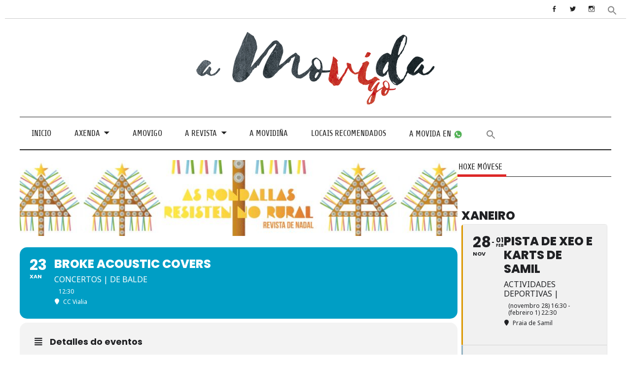

--- FILE ---
content_type: text/html; charset=UTF-8
request_url: https://amovida.gal/events/broke-acoustic-covers/
body_size: 35274
content:
<!DOCTYPE html><!-- HTML 5 -->
<html lang="gl-ES">

<head>
<meta charset="UTF-8" />
<meta name="viewport" content="width=device-width, initial-scale=1">
<link rel="profile" href="https://gmpg.org/xfn/11" />
<link rel="pingback" href="https://amovida.gal/xmlrpc.php" />

	<!-- Global site tag (gtag.js) - Google Analytics -->
<script async src="https://www.googletagmanager.com/gtag/js?id=UA-119880217-1"></script>
<script>
  window.dataLayer = window.dataLayer || [];
  function gtag(){dataLayer.push(arguments);}
  gtag('js', new Date());
  gtag('config', 'UA-119880217-1');
</script>
	


<meta name='robots' content='index, follow, max-image-preview:large, max-snippet:-1, max-video-preview:-1' />

	<!-- This site is optimized with the Yoast SEO plugin v22.7 - https://yoast.com/wordpress/plugins/seo/ -->
	<title>Broke Acoustic Covers &#8211; A Movida</title>
	<link rel="canonical" href="https://amovida.gal/events/broke-acoustic-covers/" />
	<meta property="og:locale" content="gl_ES" />
	<meta property="og:type" content="article" />
	<meta property="og:title" content="Broke Acoustic Covers &#8211; A Movida" />
	<meta property="og:description" content="Sesión vermú no escenario Foodcourt co dúo Broke Acoustic Covers." />
	<meta property="og:url" content="https://amovida.gal/events/broke-acoustic-covers/" />
	<meta property="og:site_name" content="A Movida" />
	<meta property="article:publisher" content="https://www.facebook.com/amovidavigo" />
	<meta property="article:modified_time" content="2022-01-19T13:04:35+00:00" />
	<meta property="og:image" content="https://amovida.gal/wp-content/uploads/2021/11/broke-e1637857838537.jpg" />
	<meta property="og:image:width" content="999" />
	<meta property="og:image:height" content="562" />
	<meta property="og:image:type" content="image/jpeg" />
	<meta name="twitter:card" content="summary_large_image" />
	<meta name="twitter:site" content="@amovidavigo" />
	<meta name="twitter:label1" content="Tempo de lectura" />
	<meta name="twitter:data1" content="1 minuto" />
	<script type="application/ld+json" class="yoast-schema-graph">{"@context":"https://schema.org","@graph":[{"@type":"WebPage","@id":"https://amovida.gal/events/broke-acoustic-covers/","url":"https://amovida.gal/events/broke-acoustic-covers/","name":"Broke Acoustic Covers &#8211; A Movida","isPartOf":{"@id":"https://amovida.gal/#website"},"datePublished":"2022-01-19T13:04:31+00:00","dateModified":"2022-01-19T13:04:35+00:00","breadcrumb":{"@id":"https://amovida.gal/events/broke-acoustic-covers/#breadcrumb"},"inLanguage":"gl-ES","potentialAction":[{"@type":"ReadAction","target":["https://amovida.gal/events/broke-acoustic-covers/"]}]},{"@type":"BreadcrumbList","@id":"https://amovida.gal/events/broke-acoustic-covers/#breadcrumb","itemListElement":[{"@type":"ListItem","position":1,"name":"Portada","item":"https://amovida.gal/"},{"@type":"ListItem","position":2,"name":"Events","item":"https://amovida.gal/events/"},{"@type":"ListItem","position":3,"name":"Broke Acoustic Covers"}]},{"@type":"WebSite","@id":"https://amovida.gal/#website","url":"https://amovida.gal/","name":"A Movida","description":"A Movida é a axenda cultural e de ocio en Vigo. Aquí poderás atopar todos os eventos que se organizan na cidade, concertos, espectáculos, festivais, charlas, actividades deportivas, festas...","publisher":{"@id":"https://amovida.gal/#organization"},"potentialAction":[{"@type":"SearchAction","target":{"@type":"EntryPoint","urlTemplate":"https://amovida.gal/?s={search_term_string}"},"query-input":"required name=search_term_string"}],"inLanguage":"gl-ES"},{"@type":"Organization","@id":"https://amovida.gal/#organization","name":"A Movida","url":"https://amovida.gal/","logo":{"@type":"ImageObject","inLanguage":"gl-ES","@id":"https://amovida.gal/#/schema/logo/image/","url":"https://amovida.gal/wp-content/uploads/2018/01/cropped-a_movidaSoloLetra.jpg","contentUrl":"https://amovida.gal/wp-content/uploads/2018/01/cropped-a_movidaSoloLetra.jpg","width":1080,"height":344,"caption":"A Movida"},"image":{"@id":"https://amovida.gal/#/schema/logo/image/"},"sameAs":["https://www.facebook.com/amovidavigo","https://x.com/amovidavigo","https://www.instagram.com/amovidavigo/"]}]}</script>
	<!-- / Yoast SEO plugin. -->


<link rel='dns-prefetch' href='//maps.googleapis.com' />
<link rel='dns-prefetch' href='//meet.jit.si' />
<link rel='dns-prefetch' href='//fonts.googleapis.com' />
<link rel='dns-prefetch' href='//use.fontawesome.com' />
<link rel="alternate" type="application/rss+xml" title="A Movida &raquo; Feed" href="https://amovida.gal/feed/" />
<link rel="alternate" type="application/rss+xml" title="A Movida &raquo; Feed de comentarios" href="https://amovida.gal/comments/feed/" />
<script type="text/javascript">
/* <![CDATA[ */
window._wpemojiSettings = {"baseUrl":"https:\/\/s.w.org\/images\/core\/emoji\/15.0.3\/72x72\/","ext":".png","svgUrl":"https:\/\/s.w.org\/images\/core\/emoji\/15.0.3\/svg\/","svgExt":".svg","source":{"concatemoji":"https:\/\/amovida.gal\/wp-includes\/js\/wp-emoji-release.min.js?ver=6.5.7"}};
/*! This file is auto-generated */
!function(i,n){var o,s,e;function c(e){try{var t={supportTests:e,timestamp:(new Date).valueOf()};sessionStorage.setItem(o,JSON.stringify(t))}catch(e){}}function p(e,t,n){e.clearRect(0,0,e.canvas.width,e.canvas.height),e.fillText(t,0,0);var t=new Uint32Array(e.getImageData(0,0,e.canvas.width,e.canvas.height).data),r=(e.clearRect(0,0,e.canvas.width,e.canvas.height),e.fillText(n,0,0),new Uint32Array(e.getImageData(0,0,e.canvas.width,e.canvas.height).data));return t.every(function(e,t){return e===r[t]})}function u(e,t,n){switch(t){case"flag":return n(e,"\ud83c\udff3\ufe0f\u200d\u26a7\ufe0f","\ud83c\udff3\ufe0f\u200b\u26a7\ufe0f")?!1:!n(e,"\ud83c\uddfa\ud83c\uddf3","\ud83c\uddfa\u200b\ud83c\uddf3")&&!n(e,"\ud83c\udff4\udb40\udc67\udb40\udc62\udb40\udc65\udb40\udc6e\udb40\udc67\udb40\udc7f","\ud83c\udff4\u200b\udb40\udc67\u200b\udb40\udc62\u200b\udb40\udc65\u200b\udb40\udc6e\u200b\udb40\udc67\u200b\udb40\udc7f");case"emoji":return!n(e,"\ud83d\udc26\u200d\u2b1b","\ud83d\udc26\u200b\u2b1b")}return!1}function f(e,t,n){var r="undefined"!=typeof WorkerGlobalScope&&self instanceof WorkerGlobalScope?new OffscreenCanvas(300,150):i.createElement("canvas"),a=r.getContext("2d",{willReadFrequently:!0}),o=(a.textBaseline="top",a.font="600 32px Arial",{});return e.forEach(function(e){o[e]=t(a,e,n)}),o}function t(e){var t=i.createElement("script");t.src=e,t.defer=!0,i.head.appendChild(t)}"undefined"!=typeof Promise&&(o="wpEmojiSettingsSupports",s=["flag","emoji"],n.supports={everything:!0,everythingExceptFlag:!0},e=new Promise(function(e){i.addEventListener("DOMContentLoaded",e,{once:!0})}),new Promise(function(t){var n=function(){try{var e=JSON.parse(sessionStorage.getItem(o));if("object"==typeof e&&"number"==typeof e.timestamp&&(new Date).valueOf()<e.timestamp+604800&&"object"==typeof e.supportTests)return e.supportTests}catch(e){}return null}();if(!n){if("undefined"!=typeof Worker&&"undefined"!=typeof OffscreenCanvas&&"undefined"!=typeof URL&&URL.createObjectURL&&"undefined"!=typeof Blob)try{var e="postMessage("+f.toString()+"("+[JSON.stringify(s),u.toString(),p.toString()].join(",")+"));",r=new Blob([e],{type:"text/javascript"}),a=new Worker(URL.createObjectURL(r),{name:"wpTestEmojiSupports"});return void(a.onmessage=function(e){c(n=e.data),a.terminate(),t(n)})}catch(e){}c(n=f(s,u,p))}t(n)}).then(function(e){for(var t in e)n.supports[t]=e[t],n.supports.everything=n.supports.everything&&n.supports[t],"flag"!==t&&(n.supports.everythingExceptFlag=n.supports.everythingExceptFlag&&n.supports[t]);n.supports.everythingExceptFlag=n.supports.everythingExceptFlag&&!n.supports.flag,n.DOMReady=!1,n.readyCallback=function(){n.DOMReady=!0}}).then(function(){return e}).then(function(){var e;n.supports.everything||(n.readyCallback(),(e=n.source||{}).concatemoji?t(e.concatemoji):e.wpemoji&&e.twemoji&&(t(e.twemoji),t(e.wpemoji)))}))}((window,document),window._wpemojiSettings);
/* ]]> */
</script>
<!-- amovida.gal is managing ads with Advanced Ads 2.0.9 – https://wpadvancedads.com/ --><script id="amovi-ready">
			window.advanced_ads_ready=function(e,a){a=a||"complete";var d=function(e){return"interactive"===a?"loading"!==e:"complete"===e};d(document.readyState)?e():document.addEventListener("readystatechange",(function(a){d(a.target.readyState)&&e()}),{once:"interactive"===a})},window.advanced_ads_ready_queue=window.advanced_ads_ready_queue||[];		</script>
		<link rel='stylesheet' id='sdm-styles-css' href='https://amovida.gal/wp-content/plugins/simple-download-monitor/css/sdm_wp_styles.css?ver=6.5.7' type='text/css' media='all' />
<link rel='stylesheet' id='evo_single_event-css' href='//amovida.gal/wp-content/plugins/eventON/assets/css/evo_event_styles.css?ver=4.9.11' type='text/css' media='all' />
<link rel='stylesheet' id='anderson-custom-fonts-css' href='https://amovida.gal/wp-content/themes/anderson-lite/css/custom-fonts.css?ver=20180413' type='text/css' media='all' />
<style id='wp-emoji-styles-inline-css' type='text/css'>

	img.wp-smiley, img.emoji {
		display: inline !important;
		border: none !important;
		box-shadow: none !important;
		height: 1em !important;
		width: 1em !important;
		margin: 0 0.07em !important;
		vertical-align: -0.1em !important;
		background: none !important;
		padding: 0 !important;
	}
</style>
<link rel='stylesheet' id='wp-block-library-css' href='https://amovida.gal/wp-includes/css/dist/block-library/style.min.css?ver=6.5.7' type='text/css' media='all' />
<style id='classic-theme-styles-inline-css' type='text/css'>
/*! This file is auto-generated */
.wp-block-button__link{color:#fff;background-color:#32373c;border-radius:9999px;box-shadow:none;text-decoration:none;padding:calc(.667em + 2px) calc(1.333em + 2px);font-size:1.125em}.wp-block-file__button{background:#32373c;color:#fff;text-decoration:none}
</style>
<style id='global-styles-inline-css' type='text/css'>
body{--wp--preset--color--black: #353535;--wp--preset--color--cyan-bluish-gray: #abb8c3;--wp--preset--color--white: #ffffff;--wp--preset--color--pale-pink: #f78da7;--wp--preset--color--vivid-red: #cf2e2e;--wp--preset--color--luminous-vivid-orange: #ff6900;--wp--preset--color--luminous-vivid-amber: #fcb900;--wp--preset--color--light-green-cyan: #7bdcb5;--wp--preset--color--vivid-green-cyan: #00d084;--wp--preset--color--pale-cyan-blue: #8ed1fc;--wp--preset--color--vivid-cyan-blue: #0693e3;--wp--preset--color--vivid-purple: #9b51e0;--wp--preset--color--primary: #dd2727;--wp--preset--color--light-gray: #f0f0f0;--wp--preset--color--dark-gray: #777777;--wp--preset--gradient--vivid-cyan-blue-to-vivid-purple: linear-gradient(135deg,rgba(6,147,227,1) 0%,rgb(155,81,224) 100%);--wp--preset--gradient--light-green-cyan-to-vivid-green-cyan: linear-gradient(135deg,rgb(122,220,180) 0%,rgb(0,208,130) 100%);--wp--preset--gradient--luminous-vivid-amber-to-luminous-vivid-orange: linear-gradient(135deg,rgba(252,185,0,1) 0%,rgba(255,105,0,1) 100%);--wp--preset--gradient--luminous-vivid-orange-to-vivid-red: linear-gradient(135deg,rgba(255,105,0,1) 0%,rgb(207,46,46) 100%);--wp--preset--gradient--very-light-gray-to-cyan-bluish-gray: linear-gradient(135deg,rgb(238,238,238) 0%,rgb(169,184,195) 100%);--wp--preset--gradient--cool-to-warm-spectrum: linear-gradient(135deg,rgb(74,234,220) 0%,rgb(151,120,209) 20%,rgb(207,42,186) 40%,rgb(238,44,130) 60%,rgb(251,105,98) 80%,rgb(254,248,76) 100%);--wp--preset--gradient--blush-light-purple: linear-gradient(135deg,rgb(255,206,236) 0%,rgb(152,150,240) 100%);--wp--preset--gradient--blush-bordeaux: linear-gradient(135deg,rgb(254,205,165) 0%,rgb(254,45,45) 50%,rgb(107,0,62) 100%);--wp--preset--gradient--luminous-dusk: linear-gradient(135deg,rgb(255,203,112) 0%,rgb(199,81,192) 50%,rgb(65,88,208) 100%);--wp--preset--gradient--pale-ocean: linear-gradient(135deg,rgb(255,245,203) 0%,rgb(182,227,212) 50%,rgb(51,167,181) 100%);--wp--preset--gradient--electric-grass: linear-gradient(135deg,rgb(202,248,128) 0%,rgb(113,206,126) 100%);--wp--preset--gradient--midnight: linear-gradient(135deg,rgb(2,3,129) 0%,rgb(40,116,252) 100%);--wp--preset--font-size--small: 13px;--wp--preset--font-size--medium: 20px;--wp--preset--font-size--large: 36px;--wp--preset--font-size--x-large: 42px;--wp--preset--spacing--20: 0.44rem;--wp--preset--spacing--30: 0.67rem;--wp--preset--spacing--40: 1rem;--wp--preset--spacing--50: 1.5rem;--wp--preset--spacing--60: 2.25rem;--wp--preset--spacing--70: 3.38rem;--wp--preset--spacing--80: 5.06rem;--wp--preset--shadow--natural: 6px 6px 9px rgba(0, 0, 0, 0.2);--wp--preset--shadow--deep: 12px 12px 50px rgba(0, 0, 0, 0.4);--wp--preset--shadow--sharp: 6px 6px 0px rgba(0, 0, 0, 0.2);--wp--preset--shadow--outlined: 6px 6px 0px -3px rgba(255, 255, 255, 1), 6px 6px rgba(0, 0, 0, 1);--wp--preset--shadow--crisp: 6px 6px 0px rgba(0, 0, 0, 1);}:where(.is-layout-flex){gap: 0.5em;}:where(.is-layout-grid){gap: 0.5em;}body .is-layout-flex{display: flex;}body .is-layout-flex{flex-wrap: wrap;align-items: center;}body .is-layout-flex > *{margin: 0;}body .is-layout-grid{display: grid;}body .is-layout-grid > *{margin: 0;}:where(.wp-block-columns.is-layout-flex){gap: 2em;}:where(.wp-block-columns.is-layout-grid){gap: 2em;}:where(.wp-block-post-template.is-layout-flex){gap: 1.25em;}:where(.wp-block-post-template.is-layout-grid){gap: 1.25em;}.has-black-color{color: var(--wp--preset--color--black) !important;}.has-cyan-bluish-gray-color{color: var(--wp--preset--color--cyan-bluish-gray) !important;}.has-white-color{color: var(--wp--preset--color--white) !important;}.has-pale-pink-color{color: var(--wp--preset--color--pale-pink) !important;}.has-vivid-red-color{color: var(--wp--preset--color--vivid-red) !important;}.has-luminous-vivid-orange-color{color: var(--wp--preset--color--luminous-vivid-orange) !important;}.has-luminous-vivid-amber-color{color: var(--wp--preset--color--luminous-vivid-amber) !important;}.has-light-green-cyan-color{color: var(--wp--preset--color--light-green-cyan) !important;}.has-vivid-green-cyan-color{color: var(--wp--preset--color--vivid-green-cyan) !important;}.has-pale-cyan-blue-color{color: var(--wp--preset--color--pale-cyan-blue) !important;}.has-vivid-cyan-blue-color{color: var(--wp--preset--color--vivid-cyan-blue) !important;}.has-vivid-purple-color{color: var(--wp--preset--color--vivid-purple) !important;}.has-black-background-color{background-color: var(--wp--preset--color--black) !important;}.has-cyan-bluish-gray-background-color{background-color: var(--wp--preset--color--cyan-bluish-gray) !important;}.has-white-background-color{background-color: var(--wp--preset--color--white) !important;}.has-pale-pink-background-color{background-color: var(--wp--preset--color--pale-pink) !important;}.has-vivid-red-background-color{background-color: var(--wp--preset--color--vivid-red) !important;}.has-luminous-vivid-orange-background-color{background-color: var(--wp--preset--color--luminous-vivid-orange) !important;}.has-luminous-vivid-amber-background-color{background-color: var(--wp--preset--color--luminous-vivid-amber) !important;}.has-light-green-cyan-background-color{background-color: var(--wp--preset--color--light-green-cyan) !important;}.has-vivid-green-cyan-background-color{background-color: var(--wp--preset--color--vivid-green-cyan) !important;}.has-pale-cyan-blue-background-color{background-color: var(--wp--preset--color--pale-cyan-blue) !important;}.has-vivid-cyan-blue-background-color{background-color: var(--wp--preset--color--vivid-cyan-blue) !important;}.has-vivid-purple-background-color{background-color: var(--wp--preset--color--vivid-purple) !important;}.has-black-border-color{border-color: var(--wp--preset--color--black) !important;}.has-cyan-bluish-gray-border-color{border-color: var(--wp--preset--color--cyan-bluish-gray) !important;}.has-white-border-color{border-color: var(--wp--preset--color--white) !important;}.has-pale-pink-border-color{border-color: var(--wp--preset--color--pale-pink) !important;}.has-vivid-red-border-color{border-color: var(--wp--preset--color--vivid-red) !important;}.has-luminous-vivid-orange-border-color{border-color: var(--wp--preset--color--luminous-vivid-orange) !important;}.has-luminous-vivid-amber-border-color{border-color: var(--wp--preset--color--luminous-vivid-amber) !important;}.has-light-green-cyan-border-color{border-color: var(--wp--preset--color--light-green-cyan) !important;}.has-vivid-green-cyan-border-color{border-color: var(--wp--preset--color--vivid-green-cyan) !important;}.has-pale-cyan-blue-border-color{border-color: var(--wp--preset--color--pale-cyan-blue) !important;}.has-vivid-cyan-blue-border-color{border-color: var(--wp--preset--color--vivid-cyan-blue) !important;}.has-vivid-purple-border-color{border-color: var(--wp--preset--color--vivid-purple) !important;}.has-vivid-cyan-blue-to-vivid-purple-gradient-background{background: var(--wp--preset--gradient--vivid-cyan-blue-to-vivid-purple) !important;}.has-light-green-cyan-to-vivid-green-cyan-gradient-background{background: var(--wp--preset--gradient--light-green-cyan-to-vivid-green-cyan) !important;}.has-luminous-vivid-amber-to-luminous-vivid-orange-gradient-background{background: var(--wp--preset--gradient--luminous-vivid-amber-to-luminous-vivid-orange) !important;}.has-luminous-vivid-orange-to-vivid-red-gradient-background{background: var(--wp--preset--gradient--luminous-vivid-orange-to-vivid-red) !important;}.has-very-light-gray-to-cyan-bluish-gray-gradient-background{background: var(--wp--preset--gradient--very-light-gray-to-cyan-bluish-gray) !important;}.has-cool-to-warm-spectrum-gradient-background{background: var(--wp--preset--gradient--cool-to-warm-spectrum) !important;}.has-blush-light-purple-gradient-background{background: var(--wp--preset--gradient--blush-light-purple) !important;}.has-blush-bordeaux-gradient-background{background: var(--wp--preset--gradient--blush-bordeaux) !important;}.has-luminous-dusk-gradient-background{background: var(--wp--preset--gradient--luminous-dusk) !important;}.has-pale-ocean-gradient-background{background: var(--wp--preset--gradient--pale-ocean) !important;}.has-electric-grass-gradient-background{background: var(--wp--preset--gradient--electric-grass) !important;}.has-midnight-gradient-background{background: var(--wp--preset--gradient--midnight) !important;}.has-small-font-size{font-size: var(--wp--preset--font-size--small) !important;}.has-medium-font-size{font-size: var(--wp--preset--font-size--medium) !important;}.has-large-font-size{font-size: var(--wp--preset--font-size--large) !important;}.has-x-large-font-size{font-size: var(--wp--preset--font-size--x-large) !important;}
.wp-block-navigation a:where(:not(.wp-element-button)){color: inherit;}
:where(.wp-block-post-template.is-layout-flex){gap: 1.25em;}:where(.wp-block-post-template.is-layout-grid){gap: 1.25em;}
:where(.wp-block-columns.is-layout-flex){gap: 2em;}:where(.wp-block-columns.is-layout-grid){gap: 2em;}
.wp-block-pullquote{font-size: 1.5em;line-height: 1.6;}
</style>
<link rel='stylesheet' id='ts_fab_css-css' href='https://amovida.gal/wp-content/plugins/fancier-author-box/css/ts-fab.min.css?ver=1.4' type='text/css' media='all' />
<link rel='stylesheet' id='select2-css' href='https://amovida.gal/wp-content/plugins/geodirectory/assets/css/select2/select2.css?ver=2.8.125' type='text/css' media='all' />
<link rel='stylesheet' id='geodir-core-css' href='https://amovida.gal/wp-content/plugins/geodirectory/assets/css/gd_core_frontend.css?ver=2.8.125' type='text/css' media='all' />
<link rel='stylesheet' id='rt-fontawsome-css' href='https://amovida.gal/wp-content/plugins/the-post-grid/assets/vendor/font-awesome/css/font-awesome.min.css?ver=7.8.2' type='text/css' media='all' />
<link rel='stylesheet' id='rt-tpg-css' href='https://amovida.gal/wp-content/plugins/the-post-grid/assets/css/thepostgrid.min.css?ver=7.8.2' type='text/css' media='all' />
<link rel='stylesheet' id='cmplz-general-css' href='https://amovida.gal/wp-content/plugins/complianz-gdpr/assets/css/cookieblocker.min.css?ver=1753700839' type='text/css' media='all' />
<link rel='stylesheet' id='ivory-search-styles-css' href='https://amovida.gal/wp-content/plugins/add-search-to-menu/public/css/ivory-search.min.css?ver=5.5.11' type='text/css' media='all' />
<link rel='stylesheet' id='anderson-lite-stylesheet-css' href='https://amovida.gal/wp-content/themes/anderson-lite/style.css?ver=1.6.6' type='text/css' media='all' />
<style id='anderson-lite-stylesheet-inline-css' type='text/css'>
.site-title, .site-description {
	position: absolute;
	clip: rect(1px, 1px, 1px, 1px);
}
</style>
<link rel='stylesheet' id='genericons-css' href='https://amovida.gal/wp-content/plugins/jetpack/_inc/genericons/genericons/genericons.css?ver=3.1' type='text/css' media='all' />
<link rel='stylesheet' id='anderson-lite-flexslider-css' href='https://amovida.gal/wp-content/themes/anderson-lite/css/flexslider.css?ver=6.5.7' type='text/css' media='all' />
<link rel='stylesheet' id='evcal_google_fonts-css' href='https://fonts.googleapis.com/css?family=Noto+Sans%3A400%2C400italic%2C700%7CPoppins%3A700%2C800%2C900&#038;subset=latin%2Clatin-ext&#038;ver=4.9.11' type='text/css' media='all' />
<link rel='stylesheet' id='evcal_cal_default-css' href='//amovida.gal/wp-content/plugins/eventON/assets/css/eventon_styles.css?ver=4.9.11' type='text/css' media='all' />
<link rel='stylesheet' id='evo_font_icons-css' href='//amovida.gal/wp-content/plugins/eventON/assets/fonts/all.css?ver=4.9.11' type='text/css' media='all' />
<link rel='stylesheet' id='eventon_dynamic_styles-css' href='//amovida.gal/wp-content/plugins/eventON/assets/css/eventon_dynamic_styles.css?ver=4.9.11' type='text/css' media='all' />
<link rel='stylesheet' id='ayecode-ui-css' href='https://amovida.gal/wp-content/plugins/geodirectory/vendor/ayecode/wp-ayecode-ui/assets-v5/css/ayecode-ui-compatibility.css?ver=0.2.40' type='text/css' media='all' />
<style id='ayecode-ui-inline-css' type='text/css'>
body.modal-open #wpadminbar{z-index:999}.embed-responsive-16by9 .fluid-width-video-wrapper{padding:0!important;position:initial}
</style>
<link rel='stylesheet' id='evo_wv_styles-css' href='https://amovida.gal/wp-content/plugins/eventon-weekly-view/assets/wv_styles.css?ver=2.1.7' type='text/css' media='all' />
<link rel='stylesheet' id='anderson-pro-stylesheet-css' href='https://amovida.gal/wp-content/plugins/anderson-pro/css/anderson-pro.css?ver=1.2.2' type='text/css' media='all' />
<link rel='stylesheet' id='tmm-css' href='https://amovida.gal/wp-content/plugins/team-members/inc/css/tmm_style.css?ver=6.5.7' type='text/css' media='all' />
<link rel='stylesheet' id='font-awesome-css' href='https://use.fontawesome.com/releases/v6.7.2/css/all.css?wpfas=true' type='text/css' media='all' />
<script type="text/javascript" src="https://amovida.gal/wp-includes/js/jquery/jquery.min.js?ver=3.7.1" id="jquery-core-js"></script>
<script type="text/javascript" id="jquery-core-js-after">
/* <![CDATA[ */
window.gdSetMap = window.gdSetMap || 'auto';window.gdLoadMap = window.gdLoadMap || 'click';
/* ]]> */
</script>
<script type="text/javascript" src="https://amovida.gal/wp-includes/js/jquery/jquery-migrate.min.js?ver=3.4.1" id="jquery-migrate-js"></script>
<script type="text/javascript" id="jquery-js-after">
/* <![CDATA[ */
window.gdSetMap = window.gdSetMap || 'auto';window.gdLoadMap = window.gdLoadMap || 'click';
/* ]]> */
</script>
<script type="text/javascript" src="https://amovida.gal/wp-content/plugins/geodirectory/vendor/ayecode/wp-ayecode-ui/assets-v5/js/bootstrap.bundle.min.js?ver=0.2.40" id="bootstrap-js-bundle-js"></script>
<script type="text/javascript" id="bootstrap-js-bundle-js-after">
/* <![CDATA[ */
function aui_init_greedy_nav(){jQuery('nav.greedy').each(function(i,obj){if(jQuery(this).hasClass("being-greedy")){return true}jQuery(this).addClass('navbar-expand');jQuery(this).off('shown.bs.tab').on('shown.bs.tab',function(e){if(jQuery(e.target).closest('.dropdown-menu').hasClass('greedy-links')){jQuery(e.target).closest('.greedy').find('.greedy-btn.dropdown').attr('aria-expanded','false');jQuery(e.target).closest('.greedy-links').removeClass('show').addClass('d-none')}});jQuery(document).off('mousemove','.greedy-btn').on('mousemove','.greedy-btn',function(e){jQuery('.dropdown-menu.greedy-links').removeClass('d-none')});var $vlinks='';var $dDownClass='';var ddItemClass='greedy-nav-item';if(jQuery(this).find('.navbar-nav').length){if(jQuery(this).find('.navbar-nav').hasClass("being-greedy")){return true}$vlinks=jQuery(this).find('.navbar-nav').addClass("being-greedy w-100").removeClass('overflow-hidden')}else if(jQuery(this).find('.nav').length){if(jQuery(this).find('.nav').hasClass("being-greedy")){return true}$vlinks=jQuery(this).find('.nav').addClass("being-greedy w-100").removeClass('overflow-hidden');$dDownClass=' mt-0 p-0 zi-5 ';ddItemClass+=' mt-0 me-0'}else{return false}jQuery($vlinks).append('<li class="nav-item list-unstyled ml-auto greedy-btn d-none dropdown"><button data-bs-toggle="collapse" class="nav-link greedy-nav-link" role="button"><i class="fas fa-ellipsis-h"></i> <span class="greedy-count badge bg-dark rounded-pill"></span></button><ul class="greedy-links dropdown-menu dropdown-menu-end '+$dDownClass+'"></ul></li>');var $hlinks=jQuery(this).find('.greedy-links');var $btn=jQuery(this).find('.greedy-btn');var numOfItems=0;var totalSpace=0;var closingTime=1000;var breakWidths=[];$vlinks.children().outerWidth(function(i,w){totalSpace+=w;numOfItems+=1;breakWidths.push(totalSpace)});var availableSpace,numOfVisibleItems,requiredSpace,buttonSpace,timer;function check(){buttonSpace=$btn.width();availableSpace=$vlinks.width()-10;numOfVisibleItems=$vlinks.children().length;requiredSpace=breakWidths[numOfVisibleItems-1];if(numOfVisibleItems>1&&requiredSpace>availableSpace){var $li=$vlinks.children().last().prev();$li.removeClass('nav-item').addClass(ddItemClass);if(!jQuery($hlinks).children().length){$li.find('.nav-link').addClass('w-100 dropdown-item rounded-0 rounded-bottom')}else{jQuery($hlinks).find('.nav-link').removeClass('rounded-top');$li.find('.nav-link').addClass('w-100 dropdown-item rounded-0 rounded-top')}$li.prependTo($hlinks);numOfVisibleItems-=1;check()}else if(availableSpace>breakWidths[numOfVisibleItems]){$hlinks.children().first().insertBefore($btn);numOfVisibleItems+=1;check()}jQuery($btn).find(".greedy-count").html(numOfItems-numOfVisibleItems);if(numOfVisibleItems===numOfItems){$btn.addClass('d-none')}else $btn.removeClass('d-none')}jQuery(window).on("resize",function(){check()});check()})}function aui_select2_locale(){var aui_select2_params={"i18n_select_state_text":"Select an option\u2026","i18n_no_matches":"No matches found","i18n_ajax_error":"Loading failed","i18n_input_too_short_1":"Please enter 1 or more characters","i18n_input_too_short_n":"Please enter %item% or more characters","i18n_input_too_long_1":"Please delete 1 character","i18n_input_too_long_n":"Please delete %item% characters","i18n_selection_too_long_1":"You can only select 1 item","i18n_selection_too_long_n":"You can only select %item% items","i18n_load_more":"Loading more results\u2026","i18n_searching":"Searching\u2026"};return{theme:"bootstrap-5",width:jQuery(this).data('width')?jQuery(this).data('width'):jQuery(this).hasClass('w-100')?'100%':'style',placeholder:jQuery(this).data('placeholder'),language:{errorLoading:function(){return aui_select2_params.i18n_searching},inputTooLong:function(args){var overChars=args.input.length-args.maximum;if(1===overChars){return aui_select2_params.i18n_input_too_long_1}return aui_select2_params.i18n_input_too_long_n.replace('%item%',overChars)},inputTooShort:function(args){var remainingChars=args.minimum-args.input.length;if(1===remainingChars){return aui_select2_params.i18n_input_too_short_1}return aui_select2_params.i18n_input_too_short_n.replace('%item%',remainingChars)},loadingMore:function(){return aui_select2_params.i18n_load_more},maximumSelected:function(args){if(args.maximum===1){return aui_select2_params.i18n_selection_too_long_1}return aui_select2_params.i18n_selection_too_long_n.replace('%item%',args.maximum)},noResults:function(){return aui_select2_params.i18n_no_matches},searching:function(){return aui_select2_params.i18n_searching}}}}function aui_init_select2(){var select2_args=jQuery.extend({},aui_select2_locale());jQuery("select.aui-select2").each(function(){if(!jQuery(this).hasClass("select2-hidden-accessible")){jQuery(this).select2(select2_args)}})}function aui_time_ago(selector){var aui_timeago_params={"prefix_ago":"","suffix_ago":" ago","prefix_after":"after ","suffix_after":"","seconds":"less than a minute","minute":"about a minute","minutes":"%d minutes","hour":"about an hour","hours":"about %d hours","day":"a day","days":"%d days","month":"about a month","months":"%d months","year":"about a year","years":"%d years"};var templates={prefix:aui_timeago_params.prefix_ago,suffix:aui_timeago_params.suffix_ago,seconds:aui_timeago_params.seconds,minute:aui_timeago_params.minute,minutes:aui_timeago_params.minutes,hour:aui_timeago_params.hour,hours:aui_timeago_params.hours,day:aui_timeago_params.day,days:aui_timeago_params.days,month:aui_timeago_params.month,months:aui_timeago_params.months,year:aui_timeago_params.year,years:aui_timeago_params.years};var template=function(t,n){return templates[t]&&templates[t].replace(/%d/i,Math.abs(Math.round(n)))};var timer=function(time){if(!time)return;time=time.replace(/\.\d+/,"");time=time.replace(/-/,"/").replace(/-/,"/");time=time.replace(/T/," ").replace(/Z/," UTC");time=time.replace(/([\+\-]\d\d)\:?(\d\d)/," $1$2");time=new Date(time*1000||time);var now=new Date();var seconds=((now.getTime()-time)*.001)>>0;var minutes=seconds/60;var hours=minutes/60;var days=hours/24;var years=days/365;return templates.prefix+(seconds<45&&template('seconds',seconds)||seconds<90&&template('minute',1)||minutes<45&&template('minutes',minutes)||minutes<90&&template('hour',1)||hours<24&&template('hours',hours)||hours<42&&template('day',1)||days<30&&template('days',days)||days<45&&template('month',1)||days<365&&template('months',days/30)||years<1.5&&template('year',1)||template('years',years))+templates.suffix};var elements=document.getElementsByClassName(selector);if(selector&&elements&&elements.length){for(var i in elements){var $el=elements[i];if(typeof $el==='object'){$el.innerHTML='<i class="far fa-clock"></i> '+timer($el.getAttribute('title')||$el.getAttribute('datetime'))}}}setTimeout(function(){aui_time_ago(selector)},60000)}function aui_init_tooltips(){jQuery('[data-bs-toggle="tooltip"]').tooltip();jQuery('[data-bs-toggle="popover"]').popover();jQuery('[data-bs-toggle="popover-html"]').popover({html:true,sanitize:false});jQuery('[data-bs-toggle="popover"],[data-bs-toggle="popover-html"]').on('inserted.bs.popover',function(){jQuery('body > .popover').wrapAll("<div class='bsui' />")})}$aui_doing_init_flatpickr=false;function aui_init_flatpickr(){if(typeof jQuery.fn.flatpickr==="function"&&!$aui_doing_init_flatpickr){$aui_doing_init_flatpickr=true;try{flatpickr.localize({weekdays:{shorthand:['Sun','Mon','Tue','Wed','Thu','Fri','Sat'],longhand:['Sun','Mon','Tue','Wed','Thu','Fri','Sat'],},months:{shorthand:['Jan','Feb','Mar','Apr','May','Jun','Jul','Aug','Sep','Oct','Nov','Dec'],longhand:['January','February','March','April','May','June','July','August','September','October','November','December'],},daysInMonth:[31,28,31,30,31,30,31,31,30,31,30,31],firstDayOfWeek:1,ordinal:function(nth){var s=nth%100;if(s>3&&s<21)return"th";switch(s%10){case 1:return"st";case 2:return"nd";case 3:return"rd";default:return"th"}},rangeSeparator:' to ',weekAbbreviation:'Wk',scrollTitle:'Scroll to increment',toggleTitle:'Click to toggle',amPM:['AM','PM'],yearAriaLabel:'Year',hourAriaLabel:'Hour',minuteAriaLabel:'Minute',time_24hr:false})}catch(err){console.log(err.message)}jQuery('input[data-aui-init="flatpickr"]:not(.flatpickr-input)').flatpickr()}$aui_doing_init_flatpickr=false}$aui_doing_init_iconpicker=false;function aui_init_iconpicker(){if(typeof jQuery.fn.iconpicker==="function"&&!$aui_doing_init_iconpicker){$aui_doing_init_iconpicker=true;jQuery('input[data-aui-init="iconpicker"]:not(.iconpicker-input)').iconpicker()}$aui_doing_init_iconpicker=false}function aui_modal_iframe($title,$url,$footer,$dismissible,$class,$dialog_class,$body_class,responsive){if(!$body_class){$body_class='p-0'}var wClass='text-center position-absolute w-100 text-dark overlay overlay-white p-0 m-0 d-flex justify-content-center align-items-center';var wStyle='';var sStyle='';var $body="",sClass="w-100 p-0 m-0";if(responsive){$body+='<div class="embed-responsive embed-responsive-16by9 ratio ratio-16x9">';wClass+=' h-100';sClass+=' embed-responsive-item'}else{wClass+=' vh-100';sClass+=' vh-100';wStyle+=' height: 90vh !important;';sStyle+=' height: 90vh !important;'}$body+='<div class="ac-preview-loading '+wClass+'" style="left:0;top:0;'+wStyle+'"><div class="spinner-border" role="status"></div></div>';$body+='<iframe id="embedModal-iframe" class="'+sClass+'" style="'+sStyle+'" src="" width="100%" height="100%" frameborder="0" allowtransparency="true"></iframe>';if(responsive){$body+='</div>'}$m=aui_modal($title,$body,$footer,$dismissible,$class,$dialog_class,$body_class);const auiModal=document.getElementById('aui-modal');auiModal.addEventListener('shown.bs.modal',function(e){iFrame=jQuery('#embedModal-iframe');jQuery('.ac-preview-loading').removeClass('d-none').addClass('d-flex');iFrame.attr({src:$url});iFrame.load(function(){jQuery('.ac-preview-loading').removeClass('d-flex').addClass('d-none')})});return $m}function aui_modal($title,$body,$footer,$dismissible,$class,$dialog_class,$body_class){if(!$class){$class=''}if(!$dialog_class){$dialog_class=''}if(!$body){$body='<div class="text-center"><div class="spinner-border" role="status"></div></div>'}jQuery('.aui-modal').remove();jQuery('.modal-backdrop').remove();jQuery('body').css({overflow:'','padding-right':''});var $modal='';$modal+='<div id="aui-modal" class="modal aui-modal fade shadow bsui '+$class+'" tabindex="-1">'+'<div class="modal-dialog modal-dialog-centered '+$dialog_class+'">'+'<div class="modal-content border-0 shadow">';if($title){$modal+='<div class="modal-header">'+'<h5 class="modal-title">'+$title+'</h5>';if($dismissible){$modal+='<button type="button" class="btn-close" data-bs-dismiss="modal" aria-label="Close">'+'</button>'}$modal+='</div>'}$modal+='<div class="modal-body '+$body_class+'">'+$body+'</div>';if($footer){$modal+='<div class="modal-footer">'+$footer+'</div>'}$modal+='</div>'+'</div>'+'</div>';jQuery('body').append($modal);const ayeModal=new bootstrap.Modal('.aui-modal',{});ayeModal.show()}function aui_conditional_fields(form){jQuery(form).find(".aui-conditional-field").each(function(){var $element_require=jQuery(this).data('element-require');if($element_require){$element_require=$element_require.replace("&#039;","'");$element_require=$element_require.replace("&quot;",'"');if(aui_check_form_condition($element_require,form)){jQuery(this).removeClass('d-none')}else{jQuery(this).addClass('d-none')}}})}function aui_check_form_condition(condition,form){if(form){condition=condition.replace(/\(form\)/g,"('"+form+"')")}return new Function("return "+condition+";")()}jQuery.fn.aui_isOnScreen=function(){var win=jQuery(window);var viewport={top:win.scrollTop(),left:win.scrollLeft()};viewport.right=viewport.left+win.width();viewport.bottom=viewport.top+win.height();var bounds=this.offset();bounds.right=bounds.left+this.outerWidth();bounds.bottom=bounds.top+this.outerHeight();return(!(viewport.right<bounds.left||viewport.left>bounds.right||viewport.bottom<bounds.top||viewport.top>bounds.bottom))};function aui_carousel_maybe_show_multiple_items($carousel){var $items={};var $item_count=0;if(!jQuery($carousel).find('.carousel-inner-original').length){jQuery($carousel).append('<div class="carousel-inner-original d-none">'+jQuery($carousel).find('.carousel-inner').html().replaceAll('carousel-item','not-carousel-item')+'</div>')}jQuery($carousel).find('.carousel-inner-original .not-carousel-item').each(function(){$items[$item_count]=jQuery(this).html();$item_count++});if(!$item_count){return}if(jQuery(window).width()<=576){if(jQuery($carousel).find('.carousel-inner').hasClass('aui-multiple-items')&&jQuery($carousel).find('.carousel-inner-original').length){jQuery($carousel).find('.carousel-inner').removeClass('aui-multiple-items').html(jQuery($carousel).find('.carousel-inner-original').html().replaceAll('not-carousel-item','carousel-item'));jQuery($carousel).find(".carousel-indicators li").removeClass("d-none")}}else{var $md_count=jQuery($carousel).data('limit_show');var $md_cols_count=jQuery($carousel).data('cols_show');var $new_items='';var $new_items_count=0;var $new_item_count=0;var $closed=true;Object.keys($items).forEach(function(key,index){if(index!=0&&Number.isInteger(index/$md_count)){$new_items+='</div></div>';$closed=true}if(index==0||Number.isInteger(index/$md_count)){$row_cols_class=$md_cols_count?' g-lg-4 g-3 row-cols-1 row-cols-lg-'+$md_cols_count:'';$active=index==0?'active':'';$new_items+='<div class="carousel-item '+$active+'"><div class="row'+$row_cols_class+' ">';$closed=false;$new_items_count++;$new_item_count=0}$new_items+='<div class="col ">'+$items[index]+'</div>';$new_item_count++});if(!$closed){if($md_count-$new_item_count>0){$placeholder_count=$md_count-$new_item_count;while($placeholder_count>0){$new_items+='<div class="col "></div>';$placeholder_count--}}$new_items+='</div></div>'}jQuery($carousel).find('.carousel-inner').addClass('aui-multiple-items').html($new_items);jQuery($carousel).find('.carousel-item.active img').each(function(){if(real_srcset=jQuery(this).attr("data-srcset")){if(!jQuery(this).attr("srcset"))jQuery(this).attr("srcset",real_srcset)}if(real_src=jQuery(this).attr("data-src")){if(!jQuery(this).attr("srcset"))jQuery(this).attr("src",real_src)}});$hide_count=$new_items_count-1;jQuery($carousel).find(".carousel-indicators li:gt("+$hide_count+")").addClass("d-none")}jQuery(window).trigger("aui_carousel_multiple")}function aui_init_carousel_multiple_items(){jQuery(window).on("resize",function(){jQuery('.carousel-multiple-items').each(function(){aui_carousel_maybe_show_multiple_items(this)})});jQuery('.carousel-multiple-items').each(function(){aui_carousel_maybe_show_multiple_items(this)})}function init_nav_sub_menus(){jQuery('.navbar-multi-sub-menus').each(function(i,obj){if(jQuery(this).hasClass("has-sub-sub-menus")){return true}jQuery(this).addClass('has-sub-sub-menus');jQuery(this).find('.dropdown-menu a.dropdown-toggle').on('click',function(e){var $el=jQuery(this);$el.toggleClass('active-dropdown');var $parent=jQuery(this).offsetParent(".dropdown-menu");if(!jQuery(this).next().hasClass('show')){jQuery(this).parents('.dropdown-menu').first().find('.show').removeClass("show")}var $subMenu=jQuery(this).next(".dropdown-menu");$subMenu.toggleClass('show');jQuery(this).parent("li").toggleClass('show');jQuery(this).parents('li.nav-item.dropdown.show').on('hidden.bs.dropdown',function(e){jQuery('.dropdown-menu .show').removeClass("show");$el.removeClass('active-dropdown')});if(!$parent.parent().hasClass('navbar-nav')){$el.next().addClass('position-relative border-top border-bottom')}return false})})}function aui_lightbox_embed($link,ele){ele.preventDefault();jQuery('.aui-carousel-modal').remove();var $modal='<div class="modal fade aui-carousel-modal bsui" id="aui-carousel-modal" tabindex="-1" role="dialog" aria-labelledby="aui-modal-title" aria-hidden="true"><div class="modal-dialog modal-dialog-centered modal-xl mw-100"><div class="modal-content bg-transparent border-0 shadow-none"><div class="modal-header"><h5 class="modal-title" id="aui-modal-title"></h5></div><div class="modal-body text-center"><i class="fas fa-circle-notch fa-spin fa-3x"></i></div></div></div></div>';jQuery('body').append($modal);const ayeModal=new bootstrap.Modal('.aui-carousel-modal',{});const myModalEl=document.getElementById('aui-carousel-modal');myModalEl.addEventListener('hidden.bs.modal',event=>{jQuery(".aui-carousel-modal iframe").attr('src','')});jQuery('.aui-carousel-modal').on('shown.bs.modal',function(e){jQuery('.aui-carousel-modal .carousel-item.active').find('iframe').each(function(){var $iframe=jQuery(this);$iframe.parent().find('.ac-preview-loading').removeClass('d-none').addClass('d-flex');if(!$iframe.attr('src')&&$iframe.data('src')){$iframe.attr('src',$iframe.data('src'))}$iframe.on('load',function(){setTimeout(function(){$iframe.parent().find('.ac-preview-loading').removeClass('d-flex').addClass('d-none')},1250)})})});$container=jQuery($link).closest('.aui-gallery');$clicked_href=jQuery($link).attr('href');$images=[];$container.find('.aui-lightbox-image, .aui-lightbox-iframe').each(function(){var a=this;var href=jQuery(a).attr('href');if(href){$images.push(href)}});if($images.length){var $carousel='<div id="aui-embed-slider-modal" class="carousel slide" >';if($images.length>1){$i=0;$carousel+='<ol class="carousel-indicators position-fixed">';$container.find('.aui-lightbox-image, .aui-lightbox-iframe').each(function(){$active=$clicked_href==jQuery(this).attr('href')?'active':'';$carousel+='<li data-bs-target="#aui-embed-slider-modal" data-bs-slide-to="'+$i+'" class="'+$active+'"></li>';$i++});$carousel+='</ol>'}$i=0;$rtl_class='justify-content-start';$carousel+='<div class="carousel-inner d-flex align-items-center '+$rtl_class+'">';$container.find('.aui-lightbox-image').each(function(){var a=this;var href=jQuery(a).attr('href');$active=$clicked_href==jQuery(this).attr('href')?'active':'';$carousel+='<div class="carousel-item '+$active+'"><div>';var css_height=window.innerWidth>window.innerHeight?'90vh':'auto';var srcset=jQuery(a).find('img').attr('srcset');var sizes='';if(srcset){var sources=srcset.split(',').map(s=>{var parts=s.trim().split(' ');return{width:parseInt(parts[1].replace('w','')),descriptor:parts[1].replace('w','px')}}).sort((a,b)=>b.width-a.width);sizes=sources.map((source,index,array)=>{if(index===0){return `${source.descriptor}`}else{return `(max-width:${source.width-1}px)${array[index-1].descriptor}`}}).reverse().join(', ')}var img=href?jQuery(a).find('img').clone().attr('src',href).attr('sizes',sizes).removeClass().addClass('mx-auto d-block w-auto rounded').css({'max-height':css_height,'max-width':'98%'}).get(0).outerHTML:jQuery(a).find('img').clone().removeClass().addClass('mx-auto d-block w-auto rounded').css({'max-height':css_height,'max-width':'98%'}).get(0).outerHTML;$carousel+=img;if(jQuery(a).parent().find('.carousel-caption').length){$carousel+=jQuery(a).parent().find('.carousel-caption').clone().removeClass('sr-only visually-hidden').get(0).outerHTML}else if(jQuery(a).parent().find('.figure-caption').length){$carousel+=jQuery(a).parent().find('.figure-caption').clone().removeClass('sr-only visually-hidden').addClass('carousel-caption').get(0).outerHTML}$carousel+='</div></div>';$i++});$container.find('.aui-lightbox-iframe').each(function(){var a=this;var css_height=window.innerWidth>window.innerHeight?'90vh;':'auto;';var styleWidth=$images.length>1?'max-width:70%;':'';$active=$clicked_href==jQuery(this).attr('href')?'active':'';$carousel+='<div class="carousel-item '+$active+'"><div class="modal-xl mx-auto ratio ratio-16x9" style="max-height:'+css_height+styleWidth+'">';var url=jQuery(a).attr('href');var iframe='<div class="ac-preview-loading text-light d-none" style="left:0;top:0;height:'+css_height+'"><div class="spinner-border m-auto" role="status"></div></div>';iframe+='<iframe class="aui-carousel-iframe" style="height:'+css_height+'" src="" data-src="'+url+'?rel=0&amp;showinfo=0&amp;modestbranding=1&amp;autoplay=1" allow="autoplay"></iframe>';var img=iframe;$carousel+=img;$carousel+='</div></div>';$i++});$carousel+='</div>';if($images.length>1){$carousel+='<a class="carousel-control-prev" href="#aui-embed-slider-modal" role="button" data-bs-slide="prev">';$carousel+='<span class="carousel-control-prev-icon" aria-hidden="true"></span>';$carousel+=' <a class="carousel-control-next" href="#aui-embed-slider-modal" role="button" data-bs-slide="next">';$carousel+='<span class="carousel-control-next-icon" aria-hidden="true"></span>';$carousel+='</a>'}$carousel+='</div>';var $close='<button type="button" class="btn-close btn-close-white text-end position-fixed" style="right: 20px;top: 10px; z-index: 1055;" data-bs-dismiss="modal" aria-label="Close"></button>';jQuery('.aui-carousel-modal .modal-content').html($carousel).prepend($close);ayeModal.show();try{if('ontouchstart'in document.documentElement||navigator.maxTouchPoints>0){let _bsC=new bootstrap.Carousel('#aui-embed-slider-modal')}}catch(err){}}}function aui_init_lightbox_embed(){jQuery('.aui-lightbox-image, .aui-lightbox-iframe').off('click').on("click",function(ele){aui_lightbox_embed(this,ele)})}function aui_init_modal_iframe(){jQuery('.aui-has-embed, [data-aui-embed="iframe"]').each(function(e){if(!jQuery(this).hasClass('aui-modal-iframed')&&jQuery(this).data('embed-url')){jQuery(this).addClass('aui-modal-iframed');jQuery(this).on("click",function(e1){aui_modal_iframe('',jQuery(this).data('embed-url'),'',true,'','modal-lg','aui-modal-iframe p-0',true);return false})}})}$aui_doing_toast=false;function aui_toast($id,$type,$title,$title_small,$body,$time,$can_close){if($aui_doing_toast){setTimeout(function(){aui_toast($id,$type,$title,$title_small,$body,$time,$can_close)},500);return}$aui_doing_toast=true;if($can_close==null){$can_close=false}if($time==''||$time==null){$time=3000}if(document.getElementById($id)){jQuery('#'+$id).toast('show');setTimeout(function(){$aui_doing_toast=false},500);return}var uniqid=Date.now();if($id){uniqid=$id}$op="";$tClass='';$thClass='';$icon="";if($type=='success'){$op="opacity:.92;";$tClass='alert bg-success w-auto';$thClass='bg-transparent border-0 text-white';$icon="<div class='h5 m-0 p-0'><i class='fas fa-check-circle me-2'></i></div>"}else if($type=='error'||$type=='danger'){$op="opacity:.92;";$tClass='alert bg-danger  w-auto';$thClass='bg-transparent border-0 text-white';$icon="<div class='h5 m-0 p-0'><i class='far fa-times-circle me-2'></i></div>"}else if($type=='info'){$op="opacity:.92;";$tClass='alert bg-info  w-auto';$thClass='bg-transparent border-0 text-white';$icon="<div class='h5 m-0 p-0'><i class='fas fa-info-circle me-2'></i></div>"}else if($type=='warning'){$op="opacity:.92;";$tClass='alert bg-warning  w-auto';$thClass='bg-transparent border-0 text-dark';$icon="<div class='h5 m-0 p-0'><i class='fas fa-exclamation-triangle me-2'></i></div>"}if(!document.getElementById("aui-toasts")){jQuery('body').append('<div class="bsui" id="aui-toasts"><div class="position-fixed aui-toast-bottom-right pr-3 pe-3 mb-1" style="z-index: 500000;right: 0;bottom: 0;'+$op+'"></div></div>')}$toast='<div id="'+uniqid+'" class="toast fade hide shadow hover-shadow '+$tClass+'" style="" role="alert" aria-live="assertive" aria-atomic="true" data-bs-delay="'+$time+'">';if($type||$title||$title_small){$toast+='<div class="toast-header '+$thClass+'">';if($icon){$toast+=$icon}if($title){$toast+='<strong class="me-auto">'+$title+'</strong>'}if($title_small){$toast+='<small>'+$title_small+'</small>'}if($can_close){$toast+='<button type="button" class="ms-2 mb-1 btn-close" data-bs-dismiss="toast" aria-label="Close"></button>'}$toast+='</div>'}if($body){$toast+='<div class="toast-body">'+$body+'</div>'}$toast+='</div>';jQuery('.aui-toast-bottom-right').prepend($toast);jQuery('#'+uniqid).toast('show');setTimeout(function(){$aui_doing_toast=false},500)}function aui_init_counters(){const animNum=(EL)=>{if(EL._isAnimated)return;EL._isAnimated=true;let end=EL.dataset.auiend;let start=EL.dataset.auistart;let duration=EL.dataset.auiduration?EL.dataset.auiduration:2000;let seperator=EL.dataset.auisep?EL.dataset.auisep:'';jQuery(EL).prop('Counter',start).animate({Counter:end},{duration:Math.abs(duration),easing:'swing',step:function(now){const text=seperator?(Math.ceil(now)).toLocaleString('en-US'):Math.ceil(now);const html=seperator?text.split(",").map(n=>`<span class="count">${n}</span>`).join(","):text;if(seperator&&seperator!=','){html.replace(',',seperator)}jQuery(this).html(html)}})};const inViewport=(entries,observer)=>{entries.forEach(entry=>{if(entry.isIntersecting)animNum(entry.target)})};jQuery("[data-auicounter]").each((i,EL)=>{const observer=new IntersectionObserver(inViewport);observer.observe(EL)})}function aui_init(){aui_init_counters();init_nav_sub_menus();aui_init_tooltips();aui_init_select2();aui_init_flatpickr();aui_init_iconpicker();aui_init_greedy_nav();aui_time_ago('timeago');aui_init_carousel_multiple_items();aui_init_lightbox_embed();aui_init_modal_iframe()}jQuery(window).on("load",function(){aui_init()});jQuery(function($){var ua=navigator.userAgent.toLowerCase();var isiOS=ua.match(/(iphone|ipod|ipad)/);if(isiOS){var pS=0;pM=parseFloat($('body').css('marginTop'));$(document).on('show.bs.modal',function(){pS=window.scrollY;$('body').css({marginTop:-pS,overflow:'hidden',position:'fixed',})}).on('hidden.bs.modal',function(){$('body').css({marginTop:pM,overflow:'visible',position:'inherit',});window.scrollTo(0,pS)})}$(document).on('slide.bs.carousel',function(el){var $_modal=$(el.relatedTarget).closest('.aui-carousel-modal:visible').length?$(el.relatedTarget).closest('.aui-carousel-modal:visible'):'';if($_modal&&$_modal.find('.carousel-item iframe.aui-carousel-iframe').length){$_modal.find('.carousel-item.active iframe.aui-carousel-iframe').each(function(){if($(this).attr('src')){$(this).data('src',$(this).attr('src'));$(this).attr('src','')}});if($(el.relatedTarget).find('iframe.aui-carousel-iframe').length){$(el.relatedTarget).find('.ac-preview-loading').removeClass('d-none').addClass('d-flex');var $cIframe=$(el.relatedTarget).find('iframe.aui-carousel-iframe');if(!$cIframe.attr('src')&&$cIframe.data('src')){$cIframe.attr('src',$cIframe.data('src'))}$cIframe.on('load',function(){setTimeout(function(){$_modal.find('.ac-preview-loading').removeClass('d-flex').addClass('d-none')},1250)})}}})});var aui_confirm=function(message,okButtonText,cancelButtonText,isDelete,large){okButtonText=okButtonText||'Yes';cancelButtonText=cancelButtonText||'Cancel';message=message||'Are you sure?';sizeClass=large?'':'modal-sm';btnClass=isDelete?'btn-danger':'btn-primary';deferred=jQuery.Deferred();var $body="";$body+="<h3 class='h4 py-3 text-center text-dark'>"+message+"</h3>";$body+="<div class='d-flex'>";$body+="<button class='btn btn-outline-secondary w-50 btn-round' data-bs-dismiss='modal'  onclick='deferred.resolve(false);'>"+cancelButtonText+"</button>";$body+="<button class='btn "+btnClass+" ms-2 w-50 btn-round' data-bs-dismiss='modal'  onclick='deferred.resolve(true);'>"+okButtonText+"</button>";$body+="</div>";$modal=aui_modal('',$body,'',false,'',sizeClass);return deferred.promise()};function aui_flip_color_scheme_on_scroll($value,$iframe){if(!$value)$value=window.scrollY;var navbar=$iframe?$iframe.querySelector('.color-scheme-flip-on-scroll'):document.querySelector('.color-scheme-flip-on-scroll');if(navbar==null)return;let cs_original=navbar.dataset.cso;let cs_scroll=navbar.dataset.css;if(!cs_scroll&&!cs_original){if(navbar.classList.contains('navbar-light')){cs_original='navbar-light';cs_scroll='navbar-dark'}else if(navbar.classList.contains('navbar-dark')){cs_original='navbar-dark';cs_scroll='navbar-light'}navbar.dataset.cso=cs_original;navbar.dataset.css=cs_scroll}if($value>0||navbar.classList.contains('nav-menu-open')){navbar.classList.remove(cs_original);navbar.classList.add(cs_scroll)}else{navbar.classList.remove(cs_scroll);navbar.classList.add(cs_original)}}window.onscroll=function(){aui_set_data_scroll();aui_flip_color_scheme_on_scroll()};function aui_set_data_scroll(){document.documentElement.dataset.scroll=window.scrollY}aui_set_data_scroll();aui_flip_color_scheme_on_scroll();
/* ]]> */
</script>
<script type="text/javascript" src="https://amovida.gal/wp-content/plugins/fancier-author-box/js/ts-fab.min.js?ver=1.4" id="ts_fab_js-js"></script>
<script type="text/javascript" id="sdm-scripts-js-extra">
/* <![CDATA[ */
var sdm_ajax_script = {"ajaxurl":"https:\/\/amovida.gal\/wp-admin\/admin-ajax.php"};
/* ]]> */
</script>
<script type="text/javascript" src="https://amovida.gal/wp-content/plugins/simple-download-monitor/js/sdm_wp_scripts.js?ver=6.5.7" id="sdm-scripts-js"></script>
<!--[if lt IE 9]>
<script type="text/javascript" src="https://amovida.gal/wp-content/themes/anderson-lite/js/html5shiv.min.js?ver=3.7.3" id="html5shiv-js"></script>
<![endif]-->
<script type="text/javascript" id="anderson-lite-navigation-js-extra">
/* <![CDATA[ */
var anderson_navigation_params = {"mainnav_title":"Menu","topnav_title":"Menu"};
/* ]]> */
</script>
<script type="text/javascript" src="https://amovida.gal/wp-content/themes/anderson-lite/js/navigation.js?ver=20160719" id="anderson-lite-navigation-js"></script>
<script type="text/javascript" src="https://amovida.gal/wp-content/themes/anderson-lite/js/jquery.flexslider-min.js?ver=2.6.0" id="flexslider-js"></script>
<script type="text/javascript" id="anderson-lite-post-slider-js-extra">
/* <![CDATA[ */
var anderson_slider_params = {"animation":"slide","speed":"7000"};
/* ]]> */
</script>
<script type="text/javascript" src="https://amovida.gal/wp-content/themes/anderson-lite/js/slider.js?ver=2.6.0" id="anderson-lite-post-slider-js"></script>
<script type="text/javascript" id="evo-inlinescripts-header-js-after">
/* <![CDATA[ */
jQuery(document).ready(function($){});
/* ]]> */
</script>
<link rel="https://api.w.org/" href="https://amovida.gal/wp-json/" /><link rel="alternate" type="application/json" href="https://amovida.gal/wp-json/wp/v2/ajde_events/50776" /><link rel="EditURI" type="application/rsd+xml" title="RSD" href="https://amovida.gal/xmlrpc.php?rsd" />
<meta name="generator" content="WordPress 6.5.7" />
<link rel='shortlink' href='https://amovida.gal/?p=50776' />
<link rel="alternate" type="application/json+oembed" href="https://amovida.gal/wp-json/oembed/1.0/embed?url=https%3A%2F%2Famovida.gal%2Fevents%2Fbroke-acoustic-covers%2F" />
<link rel="alternate" type="text/xml+oembed" href="https://amovida.gal/wp-json/oembed/1.0/embed?url=https%3A%2F%2Famovida.gal%2Fevents%2Fbroke-acoustic-covers%2F&#038;format=xml" />
<!-- start Simple Custom CSS and JS -->
<script type="text/javascript">
document.addEventListener('DOMContentLoaded', function() {
  function ajustarMargin() {
    if (window.matchMedia('(max-width: 480px)').matches) {
      const img = document.querySelector('img[src="https://amovida.gal/wp-content/uploads/2025/05/2-scaled.jpeg"]');
      if (img) {
        img.style.marginBottom = '0px';
      }
    } else {
      // Opcional: si quieres restaurar el margin cuando la pantalla es mayor
      const img = document.querySelector('img[src="https://amovida.gal/wp-content/uploads/2025/05/2-scaled.jpeg"]');
      if (img) {
        img.style.marginBottom = '20px';
      }
    }
  }

  ajustarMargin();
  // Para que funcione si el usuario redimensiona la ventana
  window.addEventListener('resize', ajustarMargin);
});
</script>
<!-- end Simple Custom CSS and JS -->
<!-- start Simple Custom CSS and JS -->
<script type="text/javascript">
jQuery(document).ready(function($) {
    // Verifica si el <body data-rsssl=1> tiene la clase deseada
    if ($('body').hasClass('page-id-394')) {
        // Retraso de 1 segundo para esperar a que el contenido se cargue completamente
        setTimeout(function() {
            // Busca todos los elementos con la clase especificada
            $('.evoet_title.evcal_desc2.evcal_event_title').each(function() {
                var $this = $(this);
                // Crear un nuevo elemento <h2>
                var newElement = $('<h2>', {
                    class: $this.attr('class'),
                    itemprop: $this.attr('itemprop'),
                    text: $this.text()
                });
                // Reemplazar el <span> con el <h2>
                $this.replaceWith(newElement);
            });
        }, 1000); // Retraso de 1000 ms (1 segundo)
    }
});
</script>
<!-- end Simple Custom CSS and JS -->
<!-- start Simple Custom CSS and JS -->
<script type="text/javascript">
jQuery(document).ready(function($) {
    // Verifica si el <body data-rsssl=1> tiene la clase deseada
    if ($('body').hasClass('page-id-394')) {
        // Reemplaza <h3> con <h2> solo en la página específica
        $('h3.entry-title').replaceWith(function() {
            return "<h2 class='entry-title'>" + $(this).text() + "</h2>";
        });
    }
});
</script>
<!-- end Simple Custom CSS and JS -->
<!-- start Simple Custom CSS and JS -->
<script type="text/javascript">
jQuery(document).ready(function( $ ){
    
	jQuery('#sidebar aside h3.widgettitle').replaceWith(function () {
		return "<span class='h3 widgettitle'>" + $(this).text() + "</span>";
	});
	
	
	jQuery('body.home #post-slider .zeeslide.clone .slide-content h2.entry-title.post-title').replaceWith(function () {
		return "<span class='h2 entry-title post-title'>" + $(this).text() + "</span>";
	});
	
	
	jQuery('#content.primary .widget_custom_html h3.widgettitle').replaceWith(function () {
		return "<h2 class='widgettitle'><span>" + $(this).text() + "</span></h2>";
	});
	
	
	jQuery('body.home .category-posts-columns h2.entry-title.post-title').replaceWith(function () {
		return "<h3 class='h2 entry-title post-title'><span>" + $(this).text() + "</h3>";
	});
	jQuery('body.home .tpg-shortcode-main-wrapper h2.entry-title').replaceWith(function () {
		return "<h3 class='h2 entry-title'><span>" + $(this).text() + "</h3>";
	});
	
});</script>
<!-- end Simple Custom CSS and JS -->

<link rel='stylesheet' id='81531-css' href='//amovida.gal/wp-content/uploads/custom-css-js/81531.css?v=4466' type="text/css" media='all' />

<script type="text/javascript" src='//amovida.gal/wp-content/uploads/custom-css-js/80413.js?v=6468'></script>
        <style>
            :root {
                --tpg-primary-color: #0d6efd;
                --tpg-secondary-color: #0654c4;
                --tpg-primary-light: #c4d0ff
            }

                    </style>
					<style>.cmplz-hidden {
					display: none !important;
				}</style><!-- Analytics by WP Statistics - https://wp-statistics.com -->
<style type="text/css" id="custom-background-css">
body.custom-background { background-color: #ffffff; }
</style>
	<meta name="redi-version" content="1.2.7" /><link rel="icon" href="https://amovida.gal/wp-content/uploads/2017/12/cropped-a_movida_avatar_FB2-32x32.jpg" sizes="32x32" />
<link rel="icon" href="https://amovida.gal/wp-content/uploads/2017/12/cropped-a_movida_avatar_FB2-192x192.jpg" sizes="192x192" />
<link rel="apple-touch-icon" href="https://amovida.gal/wp-content/uploads/2017/12/cropped-a_movida_avatar_FB2-180x180.jpg" />
<meta name="msapplication-TileImage" content="https://amovida.gal/wp-content/uploads/2017/12/cropped-a_movida_avatar_FB2-270x270.jpg" />
<meta name="generator" content="WP Super Duper v1.2.24" data-sd-source="geodirectory" /><meta name="generator" content="WP Font Awesome Settings v1.1.10" data-ac-source="geodirectory" />		<style type="text/css" id="wp-custom-css">
			/*.main-navigation-menu li {
    float: left !important;
}*/

#wrapper{
    width: 100% !important;}


.image-post-categories {
    display: none;
}

.type-page{
	 margin: -0.5em -0.5em 1em;
   border-top: 1px solid #222;
	}

.type-page .page-title{
    display: inline-block;
       margin-bottom: -6px;
    padding: 0 0.5em 0.2em 0.1em;
    border-bottom: 5px solid #dd2727;
    color: #222;
    text-transform: uppercase;
    font-size: 1.15em;
    font-family: 'Share', Tahoma, Verdana, Arial;
	line-height: 1.4em;
}

#logo{
	float:none !important;
	margin: 0 auto !important;
	max-width: 45% !important;
}

#logo .custom-logo{
	float:none !important;
	margin: 0 auto !important;
	text-align:center;
}

.titulos {
	margin: -0.4em 3.5em 2em;
  border-bottom: 1px solid #222;
}

.subtitulos{
	margin: -1.7em 3.5em 1.5em 0em;
	border-bottom: 1px solid #222;
}

.titulos p, .subtitulos p{
	  display: inline-block;
    font-family: 'Share', Tahoma, Verdana, Arial;
    font-size: 1.15em;
    line-height: 1.4em;
    text-transform: uppercase;
    color: #222;
    padding: 0 0.5em 0.2em 0.1em;
    border-bottom: 5px solid #dd2727;
    margin-bottom: -1px;
}


.type-page {
    margin: -0.5em 0.5em 1em;
    border-top: 0 !important;
}

#footer-wrap{
	padding: 0em 2em 2em 2em !important;
	border-top:0 !important;
}

#footer-widgets-wrap{
	    background: url(https://amovida.gal/wp-content/uploads/2018/01/footer_a_movida2.jpg)center center no-repeat !important;
	 background-size:contain !important;
    padding-top: 10% !important;
		border-top:0 !important;
		margin-top: -30px !important;
}

#btnTodosEventos:hover{
	    opacity: 0.7;	
}

#txt_quensomos, #txt_anunciate{
	margin-top: 4%;
  text-align: justify;
}

#txt_contacto{
	margin-top: 4%;
}

.anderson_category_posts_grid{
 list-style: none;
} 

.post-tags {
	display: none;
}
.widget-category-posts .big-post .entry-title{
	 line-height: 1.4em;
}

#custom_html-19{
	margin-bottom:0 !important;
}

#a2a_follow_widget-2{
	margin-top: -0.5em !important;
}

#custom_html-9{
		margin-top: -2.1em !important;
}
#post-slider .zeeslide .slide-content{
	max-width: 90% !important;
}

#bannerVEFhome{
border-radius: 3px;}

#bannerVEFhome:hover{
 opacity: 0.7;	
}



.iconos:hover img {
filter: grayscale(120%);
}

.iconos img{
width:70%;
max-width:100%;
min-width:10%;
}

@media (max-width: 480px) {
    div#wrap {
        margin-top: 0;
    }
		
	.banner-header img{
    margin-top: 80px;
		margin-bottom: 0 !important;
	} 
	
	.banner-superior img{
    margin-top: 60px;
		margin-bottom: 0 !important;
	} 
	
	#content .banner-header img{
    margin-top: 0;		
	}
	
	#content .banner-superior img{
     margin-top: 60px;		
	}
	
	body:has(div.banner-header) #wrap {
    margin-top: 0;
	}
	body:not(:has(div.banner-header)) #wrap {
			margin-top: 50px;
	}
	
	    body:has(div.banner-header) #content .banner-superior img {
        margin-top: 0;
    }
	
	.banner-header {
        min-height: 80px;
}
	
	/* div#wrap {
        margin-top: 90px;
    }
	
	div#header-wrap, div#navigation-wrap{
		position: absolute;
		margin-top: 70px;
	} */
}

.rt-detail{
	    display: flex;
    flex-direction: column;
}

.xunta-violencia{
	display: none;
}

@media(max-width: 767px){
	.sidebar-desktop{
		display: none;
	}
	
	.xunta-violencia{
		display: block;
		margin-bottom: 20px;
	}
}



















		</style>
		<style type="text/css" media="screen">.is-menu path.search-icon-path { fill: #848484;}body .popup-search-close:after, body .search-close:after { border-color: #848484;}body .popup-search-close:before, body .search-close:before { border-color: #848484;}</style></head>

<body data-rsssl=1 class="ajde_events-template-default single single-ajde_events postid-50776 custom-background wp-custom-logo rttpg rttpg-7.8.2 radius-frontend rttpg-body-wrap rttpg-flaticon anderson-lite aui_bs5 aa-prefix-amovi- gd-map-auto">

<a class="skip-link screen-reader-text" href="#content">Skip to content</a>

<div class="banner-header">
  <!-- espacio para banner -->

</div>

<div id="wrapper" class="hfeed">

	<div id="header-wrap">

		<div id="topheader" class="container clearfix">
			
		<div id="header-social-icons" class="social-icons-wrap clearfix">
			<ul id="menu-rrss" class="social-icons-menu"><li id="menu-item-28" class="menu-item menu-item-type-custom menu-item-object-custom menu-item-28"><a href="https://www.facebook.com/amovidavigo"><span class="screen-reader-text">Facebook</span></a></li>
<li id="menu-item-146" class="menu-item menu-item-type-custom menu-item-object-custom menu-item-146"><a href="https://twitter.com/amovidavigo"><span class="screen-reader-text">Twitter</span></a></li>
<li id="menu-item-147" class="menu-item menu-item-type-custom menu-item-object-custom menu-item-147"><a href="https://www.instagram.com/amovidavigo"><span class="screen-reader-text">Instragram</span></a></li>
<li class=" astm-search-menu is-menu is-dropdown menu-item"><a href="#" role="button" aria-label="Search Icon Link"><svg width="20" height="20" class="search-icon" role="img" viewBox="2 9 20 5" focusable="false" aria-label="Search">
						<path class="search-icon-path" d="M15.5 14h-.79l-.28-.27C15.41 12.59 16 11.11 16 9.5 16 5.91 13.09 3 9.5 3S3 5.91 3 9.5 5.91 16 9.5 16c1.61 0 3.09-.59 4.23-1.57l.27.28v.79l5 4.99L20.49 19l-4.99-5zm-6 0C7.01 14 5 11.99 5 9.5S7.01 5 9.5 5 14 7.01 14 9.5 11.99 14 9.5 14z"></path></svg></a>
	<form role="search" method="get" class="search-form" action="https://amovida.gal/">
		<label>
			<span class="screen-reader-text">Search for:</span>
			<input type="search" class="search-field" placeholder="Search &hellip;" value="" name="s">
		</label>
		<button type="submit" class="search-submit">
			<span class="genericon-search"></span>
		</button>
	</form>

</li></ul>		</div>

		</div>

		<header id="header" class="container clearfix" role="banner">

			<div id="logo">

				<a href="https://amovida.gal/" class="custom-logo-link" rel="home"><img width="500" height="154" src="https://amovida.gal/wp-content/uploads/2018/01/cropped-cropped-a_movida_nombre_500w.png" class="custom-logo" alt="A Movida" decoding="async" fetchpriority="high" srcset="https://amovida.gal/wp-content/uploads/2018/01/cropped-cropped-a_movida_nombre_500w.png 500w, https://amovida.gal/wp-content/uploads/2018/01/cropped-cropped-a_movida_nombre_500w-300x92.png 300w" sizes="(max-width: 500px) 100vw, 500px" /></a>				
			<p class="site-title"><a href="https://amovida.gal/" rel="home">A Movida</a></p>

						
			<p class="site-description">A Movida é a axenda cultural e de ocio en Vigo. Aquí poderás atopar todos os eventos que se organizan na cidade, concertos, espectáculos, festivais, charlas, actividades deportivas, festas&#8230;</p>

		
			</div>

			
		</header>

	</div>

	<div id="navigation-wrap">

		<nav id="mainnav" class="container clearfix" role="navigation">
			<ul id="mainnav-menu" class="main-navigation-menu"><li id="menu-item-83726" class="menu-item menu-item-type-post_type menu-item-object-page menu-item-home menu-item-83726"><a href="https://amovida.gal/">Inicio</a></li>
<li id="menu-item-42836" class="menu-item menu-item-type-post_type menu-item-object-page menu-item-has-children menu-item-42836"><a href="https://amovida.gal/axenda/">Axenda</a>
<ul class="sub-menu">
	<li id="menu-item-42838" class="menu-item menu-item-type-post_type menu-item-object-page menu-item-42838"><a href="https://amovida.gal/actividades-deportivas/">Actividades deportivas</a></li>
	<li id="menu-item-42839" class="menu-item menu-item-type-post_type menu-item-object-page menu-item-42839"><a href="https://amovida.gal/actividades-para-o-coco/">Actividades para o coco</a></li>
	<li id="menu-item-42840" class="menu-item menu-item-type-post_type menu-item-object-page menu-item-42840"><a href="https://amovida.gal/arte-e-museos/">Arte e Museos</a></li>
	<li id="menu-item-42841" class="menu-item menu-item-type-post_type menu-item-object-page menu-item-has-children menu-item-42841"><a href="https://amovida.gal/as-nosas-festas/">As Nosas Festas</a>
	<ul class="sub-menu">
		<li id="menu-item-74630" class="menu-item menu-item-type-post_type menu-item-object-page menu-item-74630"><a href="https://amovida.gal/reconquista-vigo/">A Reconquista</a></li>
		<li id="menu-item-74922" class="menu-item menu-item-type-post_type menu-item-object-page menu-item-74922"><a href="https://amovida.gal/entroido-vigo/">Entroido</a></li>
		<li id="menu-item-76586" class="menu-item menu-item-type-post_type menu-item-object-page menu-item-76586"><a href="https://amovida.gal/nadal-en-vigo/">Nadal en Vigo</a></li>
	</ul>
</li>
	<li id="menu-item-42842" class="menu-item menu-item-type-post_type menu-item-object-page menu-item-has-children menu-item-42842"><a href="https://amovida.gal/concertos/">Concertos</a>
	<ul class="sub-menu">
		<li id="menu-item-78255" class="menu-item menu-item-type-post_type menu-item-object-page menu-item-78255"><a href="https://amovida.gal/concertos-castrelos/">Castrelos</a></li>
	</ul>
</li>
	<li id="menu-item-42843" class="menu-item menu-item-type-post_type menu-item-object-page menu-item-42843"><a href="https://amovida.gal/espectaculos/">Espectáculos</a></li>
	<li id="menu-item-42844" class="menu-item menu-item-type-post_type menu-item-object-page menu-item-42844"><a href="https://amovida.gal/festivais-e-feiras/">Festivais e Feiras</a></li>
	<li id="menu-item-42845" class="menu-item menu-item-type-post_type menu-item-object-page menu-item-42845"><a href="https://amovida.gal/gastro/">Gastro</a></li>
	<li id="menu-item-44499" class="menu-item menu-item-type-post_type menu-item-object-page menu-item-44499"><a href="https://amovida.gal/a-movidina/">Pequerrechos</a></li>
</ul>
</li>
<li id="menu-item-345" class="menu-item menu-item-type-post_type menu-item-object-page current_page_parent menu-item-345"><a href="https://amovida.gal/amovigo/">Amovigo</a></li>
<li id="menu-item-11812" class="menu-item menu-item-type-post_type menu-item-object-page menu-item-has-children menu-item-11812"><a href="https://amovida.gal/a-revista/">A revista</a>
<ul class="sub-menu">
	<li id="menu-item-37718" class="menu-item menu-item-type-post_type menu-item-object-page menu-item-37718"><a href="https://amovida.gal/contidos-revista-a-movida/">Contidos</a></li>
	<li id="menu-item-20930" class="menu-item menu-item-type-post_type menu-item-object-page menu-item-20930"><a href="https://amovida.gal/exemplares/">Exemplares en PDF</a></li>
	<li id="menu-item-20939" class="menu-item menu-item-type-post_type menu-item-object-page menu-item-20939"><a href="https://amovida.gal/puntos-de-distribucion/">Onde atopala</a></li>
	<li id="menu-item-20931" class="menu-item menu-item-type-post_type menu-item-object-page menu-item-20931"><a href="https://amovida.gal/subscricion-revista/">Subscrición</a></li>
	<li id="menu-item-23295" class="menu-item menu-item-type-post_type menu-item-object-page menu-item-23295"><a href="https://amovida.gal/as-tuas-movidas/">As túas movidas</a></li>
</ul>
</li>
<li id="menu-item-44687" class="menu-item menu-item-type-post_type menu-item-object-page menu-item-44687"><a href="https://amovida.gal/a-movidina/">A Movidiña</a></li>
<li id="menu-item-39996" class="menu-item menu-item-type-post_type menu-item-object-page menu-item-39996"><a href="https://amovida.gal/locais-recomendados/">Locais recomendados</a></li>
<li id="menu-item-18123" class="menu-item menu-item-type-post_type menu-item-object-page menu-item-18123"><a rel="nofollow" href="https://amovida.gal/difusion-whatsapp/"><span>A movida en <img src="https://amovida.gal/wp-content/uploads/2018/07/icon-whatsapp-1.png" width="20" height="20" scale="0" style="vertical-align: middle;"></span></a></li>
<li class=" astm-search-menu is-menu is-dropdown menu-item"><a href="#" role="button" aria-label="Search Icon Link"><svg width="20" height="20" class="search-icon" role="img" viewBox="2 9 20 5" focusable="false" aria-label="Search">
						<path class="search-icon-path" d="M15.5 14h-.79l-.28-.27C15.41 12.59 16 11.11 16 9.5 16 5.91 13.09 3 9.5 3S3 5.91 3 9.5 5.91 16 9.5 16c1.61 0 3.09-.59 4.23-1.57l.27.28v.79l5 4.99L20.49 19l-4.99-5zm-6 0C7.01 14 5 11.99 5 9.5S7.01 5 9.5 5 14 7.01 14 9.5 11.99 14 9.5 14z"></path></svg></a>
	<form role="search" method="get" class="search-form" action="https://amovida.gal/">
		<label>
			<span class="screen-reader-text">Search for:</span>
			<input type="search" class="search-field" placeholder="Search &hellip;" value="" name="s">
		</label>
		<button type="submit" class="search-submit">
			<span class="genericon-search"></span>
		</button>
	</form>

</li></ul>		</nav>

	</div>

	
	
<div id='main'>
	<div class='evo_page_body'>

				<div class='evo_page_content evo_se_sidarbar'>
		
						
				<div id="post-50776" class="post-50776 ajde_events type-ajde_events status-publish hentry event_location-cc-vialia event_type-concertos evo_event_content 50776">
	
		

	<div class='eventon_main_section summary entry-summary' >

				
         <!--ESPACIO PARA BANNER. Colocar debajo de esta línea --> 
<a title="REVISTA NADAL" href="https://amovida.gal/wp-content/uploads/2025/12/revista_a5_dec_xan_2025_web.pdf" target="_blank" rel="noopener nofollow"><img src="https://amovida.gal/wp-content/uploads/2025/12/Banner-nadal-25.jpg" alt="REVISTA NADAL" style="width: 100% !important; margin-bottom: 20px !important;"/></a>


        	

			
				<div id='evcal_single_event_50776' class='ajde_evcal_calendar eventon_single_event evo_sin_page color etttc_custom' data-eid='50776' data-l='L1' data-j='[]'>
		<div class='evo-data' data-mapformat="roadmap" data-mapzoom="18" data-mapscroll="true" data-evc_open="yes" data-mapiconurl="" data-maps_load="no" ></div>
		<div class='evo_cal_data' data-sc='{"mapformat":"roadmap","mapzoom":"18","mapscroll":"true","evc_open":"yes","mapiconurl":"","maps_load":"no"}'></div>
						
		<div id='evcal_list' class='eventon_events_list evo_sin_event_list'>
		<div id="event_50776_0" class="eventon_list_event evo_eventtop scheduled  event clrD no_et event_50776_0" data-event_id="50776" data-ri="0r" data-time="1642937400-1642939320" data-colr="#009ec5" itemscope itemtype='http://schema.org/Event'><div class="evo_event_schema" style="display:none" ><a itemprop='url'  href='https://amovida.gal/events/broke-acoustic-covers/'></a><meta itemprop='image'  /><meta itemprop='startDate' content="2022-1-23T12:30+1:00" /><meta itemprop='endDate' content="2022-1-23T13:02+1:00" /><meta itemprop='eventStatus' content="https://schema.org/EventScheduled" /><meta itemprop='eventAttendanceMode'   itemscope itemtype="https://schema.org/OfflineEventAttendanceMode"/><div style="display:none" itemprop="location" itemscope itemtype="http://schema.org/Place"><span itemprop="name">CC Vialia</span><span itemprop="address" itemscope itemtype="http://schema.org/PostalAddress"><item itemprop="streetAddress">Praza Estación, 1, 36201 Vigo, Pontevedra</item></span></div><script type="application/ld+json">{"@context": "http://schema.org","@type": "Event",
				"@id": "event_50776_0",
				"eventAttendanceMode":"https://schema.org/OfflineEventAttendanceMode",
				"eventStatus":"https://schema.org/EventScheduled",
				"name": "Broke Acoustic Covers",
				"url": "https://amovida.gal/events/broke-acoustic-covers/",
				"startDate": "2022-1-23T12:30+1:00",
				"endDate": "2022-1-23T13:02+1:00",
				"image":"", 
				"description":"<p><!-- wp:paragraph --></p> <p>Sesión vermú no escenario Foodcourt co dúo Broke Acoustic Covers.</p> <p><!-- /wp:paragraph --></p> ","location":[{"@type":"Place","name":"CC Vialia","address":{"@type": "PostalAddress","streetAddress":"Praza Estación, 1, 36201 Vigo, Pontevedra"}}]}</script></div>
				<p class="desc_trig_outter" style=""><a data-gmtrig="1" data-exlk="1" href="https://amovida.gal/events/broke-acoustic-covers/" target="_blank" rel="noopener noreferrer"style="background-color: #009ec5;" id="evc_164293740050776" href="https://amovida.gal/events/broke-acoustic-covers/" class="desc_trig gmaponload sin_val evcal_list_a" data-ux_val="4" data-ux_val_mob="-"  ><span class='evoet_c2 evoet_cx '><span class='evoet_dayblock evcal_cblock ' data-bgcolor='#009ec5' data-smon='xaneiro' data-syr='2022' data-bub=''><span class='evo_start  evofxdrc'><em class='date'>23</em><em class='month'>xan</em><em class='time'>12:30</em></span></span></span><span class='evoet_c3 evoet_cx evcal_desc'><span class='evoet_title evcal_desc2 evcal_event_title ' itemprop='name'>Broke Acoustic Covers</span><span class='event_location_attrs'  data-location_address="Praza Estación, 1, 36201 Vigo, Pontevedra" data-location_type="lonlat" data-location_name="CC Vialia" data-location_url="https://amovida.gal/event-location/cc-vialia/" data-location_status="true" data-locid="27892" data-latlng="42.234121,-8.714395"></span><span class='evoet_cy evoet_subtitle evo_below_title' ><span class='evcal_event_subtitle ' >CONCERTOS | De balde</span></span><span class='evoet_cy evoet_time_expand level_3'><em class='evcal_time evo_tz_time'><i class='fa fa-clock-o'></i>12:30<span class='evo_tz marl5'>(GMT+01:00)</span></em> </span><span class='evoet_location level_3'><em class="evcal_location"  data-latlng="42.234121,-8.714395" data-add_str="" data-n="CC Vialia"><i class="fa fa-location-pin"></i><em class="event_location_name">CC Vialia</em></em></span></span><span class='evoet_data' data-d="{&quot;loc.n&quot;:&quot;CC Vialia&quot;,&quot;orgs&quot;:[],&quot;tags&quot;:[]}" data-bgc="#009ec5" data-bggrad="" ></span></a></p><div class='event_description evcal_eventcard open' style="display:block"><div class='evocard_row'><div id='event_eventdetails' class='evocard_box eventdetails' data-c='' 
					style=''><div class="evo_metarow_details evorow evcal_evdata_row evcal_event_details">
    <div class="event_excerpt" style="display:none"><h3 class="padb5 evo_h3">Detalles do eventos</h3><p>Sesión vermú no escenario Foodcourt co dúo Broke Acoustic Covers.</p></div><span class='evcal_evdata_icons'><i class='fa fa-align-justify'></i></span>    <div class="evcal_evdata_cell ">
        <div class="eventon_full_description">
            <h3 class="padb5 evo_h3"><span class='evcal_evdata_icons'><i class='fa fa-align-justify'></i></span>Detalles do eventos</h3>
            <div class="eventon_desc_in" itemprop="description">
                <p><!-- wp:paragraph --></p>
<p>Sesión vermú no escenario Foodcourt co dúo Broke Acoustic Covers.</p>
<p><!-- /wp:paragraph --></p>
            </div>
            <div class='clear'></div>        </div>
    </div>
</div></div></div><div class='evocard_row bx2 bx'><div id='event_time' class='evocard_box time' data-c='' 
					style=''><div class='evo_metarow_time evorow evcal_evdata_row evcal_evrow_sm '>
		<span class='evcal_evdata_icons'><i class='fa fa-clock-o'></i></span>
		<div class='evcal_evdata_cell'>							
			<h3 class='evo_h3'><span class='evcal_evdata_icons'><i class='fa fa-clock-o'></i></span>Hora</h3><p><span class='evo_eventcard_time_t evogap5 evofxww'><span class="start">23 xaneiro, 2022</span> <span class="stime">12:30</span></span><span class='evo_tz marr5'>(GMT+01:00)</span></p>
		</div>
	</div></div><div id='event_location' class='evocard_box location' data-c='' 
					style=''><div class='evcal_evdata_row evo_metarow_time_location evorow '>
		
			<span class='evcal_evdata_icons'><i class='fa fa-map-marker'></i></span>
			<div class='evcal_evdata_cell' data-loc_tax_id='27892'><h3 class='evo_h3 evodfx'><span class='evcal_evdata_icons'><i class='fa fa-map-marker'></i></span>Localización</h3><p class='evo_location_name'>CC Vialia</p><p class='evo_location_address evodfxi evogap10'>Praza Estación, 1, 36201 Vigo, Pontevedra</p><div class='padt10'><span class='evo_btn_arr evolb_trigger' data-lbvals="{&quot;lbdata&quot;:{&quot;class&quot;:&quot;evo_location_lb_27892&quot;,&quot;additional_class&quot;:&quot;lb_max&quot;,&quot;title&quot;:&quot;CC Vialia&quot;},&quot;adata&quot;:{&quot;a&quot;:&quot;eventon_get_tax_card_content&quot;,&quot;end&quot;:&quot;client&quot;,&quot;data&quot;:{&quot;lang&quot;:&quot;L1&quot;,&quot;term_id&quot;:27892,&quot;tax&quot;:&quot;event_location&quot;,&quot;load_lbcontent&quot;:true}},&quot;uid&quot;:&quot;eventon_get_tax_card_content&quot;}" >Other Events<i class='fa fa-chevron-right'></i></span></div></div>
		
	</div></div></div><div class='evocard_row'><div id='event_gmap' class='evocard_box gmap' data-c='' 
					style=''><div class='evo_metarow_gmap evcal_evdata_row evorow evcal_gmaps evc1642937400696dd0514cfe450776_gmap place' id='evc1642937400696dd0514cfe450776_gmap' style='max-width:none' data-address="Praza Estación, 1, 36201 Vigo, Pontevedra" data-latlng="42.234121,-8.714395" data-location_type="place" data-scroll="yes" data-mty="roadmap" data-zoom="18" data-mapIcon="" data-delay="400" data-map_canvas_id="evc1642937400696dd0514cfe450776_gmap" >
		<span class='evo_map_load_out evoposr evodb evobr15'>
		<i class='fa fa-map-marker evoposa'></i><span class='evo_map_load evoposr evodb'>					
					<i class='a'></i>
					<i class='b'></i>
					<i class='c'></i>
					<i class='d'></i>
					<i class='e'></i>
					<i class='f'></i>
				</span></span></div></div></div><div class='evocard_row'><div id='event_evosocial' class='evocard_box evosocial' data-c='' 
					style=''><div class='evo_metarow_socialmedia evcal_evdata_row '><div class='evo_sm FacebookShare'><a class=" evo_ss" target="_blank" onclick="javascript:window.open(this.href, '', 'left=50,top=50,width=600,height=350,toolbar=0');return false;"
						href="//www.facebook.com/sharer.php?u=https%3A%2F%2Famovida.gal%2Fevents%2Fbroke-acoustic-covers%2F" title="Compartir en Facebook"><i class="fa fab fa-facebook"></i></a></div><div class='evo_sm Twitter'><a class="tw evo_ss" onclick="javascript:window.open(this.href, '', 'menubar=no,toolbar=no,resizable=yes,scrollbars=yes,height=300,width=600');return false;" href="//twitter.com/intent/tweet?text=Broke Acoustic Covers&#32;-&#32;&url=https%3A%2F%2Famovida.gal%2Fevents%2Fbroke-acoustic-covers%2F" title="Compartir en Twitter" rel="nofollow" target="_blank" data-url="https%3A%2F%2Famovida.gal%2Fevents%2Fbroke-acoustic-covers%2F"><i class="fa fab fa-x-twitter"></i></a></div><div class='evo_sm EmailShare'><a class="em evo_ss" href="mailto:?subject=Broke%20Acoustic%20Covers&body=Event Name: Broke%20Acoustic%20Covers%0AEvent Date: 23 Xaneiro, 2022 12:30%0ALink: https%3A%2F%2Famovida.gal%2Fevents%2Fbroke-acoustic-covers%2F%0A" target="_blank"><i class="fa fa-envelope"></i></a></div></div></div></div><div class='evo_card_row_end evcal_close' title='Close'></div></div><div class='clear end'></div></div>		</div>

		</div><!---ajde_evcal_calendar-->

	</div>

		

</div>


				
				

		
						<div class='evo_page_sidebar'>
					<ul id="sidebar">
						<li id="custom_html-135" class="widget_text widget widget_custom_html"><div class="textwidget custom-html-widget"><h3 class="widgettitle" style="margin-top: 5%;"><span>Hoxe móvese</span></h3>
<!-- EventON Calendar --><div id='evcal_calendar_496' class='list_cal ajde_evcal_calendar clean esty_0 etttc_custom ' data-cal=''><div id='evcal_head' class='calendar_header evcal_nosort' ><div class='evo_cal_above evodfx evofx_dr_r marb5 evofx_ww'><button class='cal_head_btn evo-gototoday-btn' style='' data-mo='1' data-yr='2026' data-dy=''>Mes actual</button></div><div class='evo_cal_above_content'></div><div class='evo_header_title '></div></div><div class='evo_filter_bar evo_main_filter_bar eventon_sorting_section '><div class='evo_filter_container evodfx evo_fx_ai_c'><div class='evo_filter_container_in'><div class='eventon_filter_line' ><div class='evo_loading_bar_holder h100 loading_filters swipe' style='min-height:30px;'><div class='nesthold r g10'><div class='evo_loading_bar wid_100% hi_30px' style='width:100%; height:30px; margin-bottom:1px;'></div><div class='evo_loading_bar wid_100% hi_30px' style='width:100%; height:30px; margin-bottom:1px;'></div><div class='evo_loading_bar wid_100% hi_30px' style='width:100%; height:30px; margin-bottom:1px;'></div><div class='evo_loading_bar wid_100% hi_30px' style='width:100%; height:30px; margin-bottom:1px;'></div><div class='evo_loading_bar wid_100% hi_30px' style='width:100%; height:30px; margin-bottom:1px;'></div></div></div></div></div><div class='evo_filter_nav evo_filter_l'><i class='fa fa-chevron-left'></i></div><div class='evo_filter_nav evo_filter_r'><i class='fa fa-chevron-right'></i></div></div><div class='evo_filter_aply_btns'></div><div class='evo_filter_menu'></div></div><div id='eventon_loadbar_section'><div id='eventon_loadbar'></div></div><!-- Events List --><div class='evo_events_list_box'><div id='evcal_list' class='eventon_events_list sep_months evcal_list_month'><div class='evcal_month_line' data-d='eml_1_2026'><p>xaneiro</p></div><div class='sep_month_events ' data-d='eml_1_2026'><div id="event_88749_0" class="eventon_list_event evo_eventtop scheduled  event clrW event_88749_0" data-event_id="88749" data-ri="0r" data-time="1764343800-1769981400" data-colr="#db9600" itemscope itemtype='http://schema.org/Event'><div class="evo_event_schema" style="display:none" ><a itemprop='url'  href='https://amovida.gal/events/pista-de-xeo-e-karts-de-samil/'></a><meta itemprop='image'  /><meta itemprop='startDate' content="2025-11-28T16:30+1:00" /><meta itemprop='endDate' content="2026-2-1T22:30+1:00" /><meta itemprop='eventStatus' content="https://schema.org/EventScheduled" /><meta itemprop='eventAttendanceMode'   itemscope itemtype="https://schema.org/OfflineEventAttendanceMode"/><div style="display:none" itemprop="location" itemscope itemtype="http://schema.org/Place"><span itemprop="name">Praia de Samil</span><span itemprop="address" itemscope itemtype="http://schema.org/PostalAddress"><item itemprop="streetAddress">Playa de Samil 36212</item></span></div><script type="application/ld+json">{"@context": "http://schema.org","@type": "Event",
				"@id": "event_88749_0",
				"eventAttendanceMode":"https://schema.org/OfflineEventAttendanceMode",
				"eventStatus":"https://schema.org/EventScheduled",
				"name": "Pista de Xeo e Karts de Samil",
				"url": "https://amovida.gal/events/pista-de-xeo-e-karts-de-samil/",
				"startDate": "2025-11-28T16:30+1:00",
				"endDate": "2026-2-1T22:30+1:00",
				"image":"", 
				"description":"<p><!-- wp:paragraph {'placeholder':'Add Event Description...','lock':{'move':false,'remove':false}} --></p> <p>No aparcadoiro de Samil temos dúas actividades pola programación de lecer de Nadal. Unha pista xeo e un percorrido de karts. Estarán abertos nos seguintes horarios:</p> <p><!-- /wp:paragraph --></p> <p><!-- wp:list --></p> <ul><!-- wp:list-item --></p> <li>Luns a venres: de 16.30h a 22.00h</li> <p><!-- /wp:list-item --></p> <p><!-- wp:list-item --></p> <li>Sábados, domingos y festivos de 11:00h a 22:30h</li> <p><!-- /wp:list-item --></ul> <p><!-- /wp:list --></p> <p><!-- wp:paragraph --></p> <p><strong>Excepcións por vacacións: </strong></p> <p><!-- /wp:paragraph --></p> <p><!-- wp:list --></p> <ul><!-- wp:list-item --></p> <li>Do 22 de decembro ao 7 de xaneiro de 11:00h a 22:30h</li> <p><!-- /wp:list-item --></p> <p><!-- wp:list-item --></p> <li>24 e 31 de decembro e 5 de xaneiro de 11:00h a 19:00h</li> <p><!-- /wp:list-item --></p> <p><!-- wp:list-item --></p> <li>25 de decembro, 1 e 6 de xaneiro de 16:30h a 22:30h</li> <p><!-- /wp:list-item --></ul> <p><!-- /wp:list --></p> <p><!-- wp:paragraph --></p> <p><strong>PREZOS</strong></p> <p><!-- /wp:paragraph --></p> <p><!-- wp:list --></p> <ul><!-- wp:list-item --></p> <li>Pista de xeo: 7,00 € (40 minutos), familias numerosas 6,00 €, andadores infantís 3,00 €.</li> <p><!-- /wp:list-item --></p> <p><!-- wp:list-item --></p> <li>Karts: 5,00 € infantil e 8,00 € adultos.</li> <p><!-- /wp:list-item --></ul> <p><!-- /wp:list --></p> <p><!-- wp:paragraph --></p> <p><strong>Para reservar grupos ou colexios contactar a patriciapenaspadin@gmail.com ou 653 921 475</strong></p> <p><!-- /wp:paragraph --></p> ","location":[{"@type":"Place","name":"Praia de Samil","address":{"@type": "PostalAddress","streetAddress":"Playa de Samil 36212"}}]}</script></div>
				<p class="desc_trig_outter" style=""><a data-gmtrig="1" data-exlk="0" style="border-color: #db9600;" id="evc_176434380088749" href="https://amovida.gal/events/pista-de-xeo-e-karts-de-samil/" class="desc_trig mul_val evcal_list_a" data-ux_val="4" data-ux_val_mob="-"  ><span class='evoet_c2 evoet_cx '><span class='evoet_dayblock evcal_cblock ' data-bgcolor='#db9600' data-smon='novembro' data-syr='2025' data-bub=''><span class='evo_start  evofxdrc'><em class='date'>28</em><em class='month'>nov</em><em class='time'><i t="y">(nov 28)</i>16:30</em></span><span class='evo_end  evofxdrc'><em class='date'>01</em><em class='month'>feb</em><em class='time'><i t="y">(feb 1)</i>22:30</em></span></span></span><span class='evoet_c3 evoet_cx evcal_desc'><span class='evoet_title evcal_desc2 evcal_event_title ' itemprop='name'>Pista de Xeo e Karts de Samil</span><span class='event_location_attrs'  data-location_address="Playa de Samil 36212" data-location_type="lonlat" data-location_name="Praia de Samil" data-location_url="https://amovida.gal/event-location/praia-de-samil/" data-location_status="true" data-locid="32" data-latlng="42.2089827,-8.7765163"></span><span class='evoet_cy evoet_subtitle evo_below_title' ><span class='evcal_event_subtitle ' >ACTIVIDADES DEPORTIVAS |</span></span><span class='evoet_cy evoet_time_expand level_3'><em class='evcal_time evo_tz_time'><i class='fa fa-clock-o'></i>(novembro 28) 16:30 - (febreiro 1) 22:30<span class='evo_tz marl5'>(GMT+01:00)</span></em> </span><span class='evoet_location level_3'><em class="evcal_location"  data-latlng="42.2089827,-8.7765163" data-add_str="" data-n="Praia de Samil"><i class="fa fa-location-pin"></i><em class="event_location_name">Praia de Samil</em></em></span></span><span class='evoet_data' data-d="{&quot;loc.n&quot;:&quot;Praia de Samil&quot;,&quot;orgs&quot;:[],&quot;tags&quot;:[]}" data-bgc="#db9600" data-bggrad="" ></span></a></p><div class='clear end'></div></div><div id="event_89274_0" class="eventon_list_event evo_eventtop scheduled  event clrW no_et event_89274_0" data-event_id="89274" data-ri="0r" data-time="1768849200-1768863540" data-colr="#93b2c2" itemscope itemtype='http://schema.org/Event'><div class="evo_event_schema" style="display:none" ><a itemprop='url'  href='https://amovida.gal/events/club-faro-jesus-g-maestro-2/'></a><meta itemprop='image'  /><meta itemprop='startDate' content="2026-1-19T20:00+1:00" /><meta itemprop='endDate' content="2026-1-19T23:59+1:00" /><meta itemprop='eventStatus' content="https://schema.org/EventScheduled" /><meta itemprop='eventAttendanceMode'   itemscope itemtype="https://schema.org/OfflineEventAttendanceMode"/><div style="display:none" itemprop="location" itemscope itemtype="http://schema.org/Place"><span itemprop="name">MARCO</span><span itemprop="address" itemscope itemtype="http://schema.org/PostalAddress"><item itemprop="streetAddress">Museo de Arte Contemporánea de Vigo, Rúa do Príncipe, 54, 36202 Vigo, Pontevedra</item></span></div><script type="application/ld+json">{"@context": "http://schema.org","@type": "Event",
				"@id": "event_89274_0",
				"eventAttendanceMode":"https://schema.org/OfflineEventAttendanceMode",
				"eventStatus":"https://schema.org/EventScheduled",
				"name": "Club Faro: Jesús G. Maestro",
				"url": "https://amovida.gal/events/club-faro-jesus-g-maestro-2/",
				"startDate": "2026-1-19T20:00+1:00",
				"endDate": "2026-1-19T23:59+1:00",
				"image":"", 
				"description":"<p><!-- wp:paragraph --></p> <p>É a felicidade o destino final do ser humano ou a mentira mellor contada do noso tempo? Sobre esta cuestión xirará a charla de Jesús G. Maestro, escritor e catedrático de Teoría da Literatura e Literatura Comparada, titulada «El fracaso de la felicidad».</p> <p><!-- /wp:paragraph --></p> <p><!-- wp:paragraph --></p> <p><!-- /wp:paragraph --></p> <p><!-- wp:paragraph {'placeholder':'Add Event Description...','lock':{'move':false,'remove':false}} --></p> <p><!-- /wp:paragraph --></p> ","location":[{"@type":"Place","name":"MARCO","address":{"@type": "PostalAddress","streetAddress":"Museo de Arte Contemporánea de Vigo, Rúa do Príncipe, 54, 36202 Vigo, Pontevedra"}}]}</script></div>
				<p class="desc_trig_outter" style=""><a data-gmtrig="1" data-exlk="0" style="border-color: #93b2c2;" id="evc_176884920089274" href="https://amovida.gal/events/club-faro-jesus-g-maestro-2/" class="desc_trig sin_val evcal_list_a" data-ux_val="4" data-ux_val_mob="-"  ><span class='evoet_c2 evoet_cx '><span class='evoet_dayblock evcal_cblock ' data-bgcolor='#93b2c2' data-smon='xaneiro' data-syr='2026' data-bub=''><span class='evo_start  evofxdrc'><em class='date'>19</em><em class='month'>xan</em><em class='time'>20:00</em></span></span></span><span class='evoet_c3 evoet_cx evcal_desc'><span class='evoet_title evcal_desc2 evcal_event_title ' itemprop='name'>Club Faro: Jesús G. Maestro</span><span class='event_location_attrs'  data-location_address="Museo de Arte Contemporánea de Vigo, Rúa do Príncipe, 54, 36202 Vigo, Pontevedra" data-location_type="lonlat" data-location_name="MARCO" data-location_url="https://amovida.gal/event-location/marco/" data-location_status="true" data-locid="27362" data-latlng="42.2355865,-8.7211861"></span><span class='evoet_cy evoet_subtitle evo_below_title' ><span class='evcal_event_subtitle ' >Actividades para o coco | De balde</span></span><span class='evoet_cy evoet_time_expand level_3'><em class='evcal_time evo_tz_time'><i class='fa fa-clock-o'></i>20:00<span class='evo_tz marl5'>(GMT+01:00)</span></em> </span><span class='evoet_location level_3'><em class="evcal_location"  data-latlng="42.2355865,-8.7211861" data-add_str="" data-n="MARCO"><i class="fa fa-location-pin"></i><em class="event_location_name">MARCO</em></em></span></span><span class='evoet_data' data-d="{&quot;loc.n&quot;:&quot;MARCO&quot;,&quot;orgs&quot;:[],&quot;tags&quot;:[]}" data-bgc="#93b2c2" data-bggrad="" ></span></a></p><div class='clear end'></div></div><div id="event_89275_0" class="eventon_list_event evo_eventtop scheduled  event clrW no_et event_89275_0" data-event_id="89275" data-ri="0r" data-time="1769022000-1769036340" data-colr="#93b2c2" itemscope itemtype='http://schema.org/Event'><div class="evo_event_schema" style="display:none" ><a itemprop='url'  href='https://amovida.gal/events/club-faro-blanca-garcia-orea/'></a><meta itemprop='image'  /><meta itemprop='startDate' content="2026-1-21T20:00+1:00" /><meta itemprop='endDate' content="2026-1-21T23:59+1:00" /><meta itemprop='eventStatus' content="https://schema.org/EventScheduled" /><meta itemprop='eventAttendanceMode'   itemscope itemtype="https://schema.org/OfflineEventAttendanceMode"/><div style="display:none" itemprop="location" itemscope itemtype="http://schema.org/Place"><span itemprop="name">MARCO</span><span itemprop="address" itemscope itemtype="http://schema.org/PostalAddress"><item itemprop="streetAddress">Museo de Arte Contemporánea de Vigo, Rúa do Príncipe, 54, 36202 Vigo, Pontevedra</item></span></div><script type="application/ld+json">{"@context": "http://schema.org","@type": "Event",
				"@id": "event_89275_0",
				"eventAttendanceMode":"https://schema.org/OfflineEventAttendanceMode",
				"eventStatus":"https://schema.org/EventScheduled",
				"name": "Club Faro: Blanca García-Orea",
				"url": "https://amovida.gal/events/club-faro-blanca-garcia-orea/",
				"startDate": "2026-1-21T20:00+1:00",
				"endDate": "2026-1-21T23:59+1:00",
				"image":"", 
				"description":"<p><!-- wp:paragraph --></p> <p>Blanca García-Orea, nutricionista clínica, especializada en nutrición dixestiva e hormonal, con máster en Microbiota Humana, proporá «Cinco semanas para desinflamarte. Cómo pequeños cambios pueden tener un gran impacto en tu salud».</p> <p><!-- /wp:paragraph --></p> <p><!-- wp:paragraph {'placeholder':'Add Event Description...','lock':{'move':false,'remove':false}} --></p> <p><!-- /wp:paragraph --></p> ","location":[{"@type":"Place","name":"MARCO","address":{"@type": "PostalAddress","streetAddress":"Museo de Arte Contemporánea de Vigo, Rúa do Príncipe, 54, 36202 Vigo, Pontevedra"}}]}</script></div>
				<p class="desc_trig_outter" style=""><a data-gmtrig="1" data-exlk="0" style="border-color: #93b2c2;" id="evc_176902200089275" href="https://amovida.gal/events/club-faro-blanca-garcia-orea/" class="desc_trig sin_val evcal_list_a" data-ux_val="4" data-ux_val_mob="-"  ><span class='evoet_c2 evoet_cx '><span class='evoet_dayblock evcal_cblock ' data-bgcolor='#93b2c2' data-smon='xaneiro' data-syr='2026' data-bub=''><span class='evo_start  evofxdrc'><em class='date'>21</em><em class='month'>xan</em><em class='time'>20:00</em></span></span></span><span class='evoet_c3 evoet_cx evcal_desc'><span class='evoet_title evcal_desc2 evcal_event_title ' itemprop='name'>Club Faro: Blanca García-Orea</span><span class='event_location_attrs'  data-location_address="Museo de Arte Contemporánea de Vigo, Rúa do Príncipe, 54, 36202 Vigo, Pontevedra" data-location_type="lonlat" data-location_name="MARCO" data-location_url="https://amovida.gal/event-location/marco/" data-location_status="true" data-locid="27362" data-latlng="42.2355865,-8.7211861"></span><span class='evoet_cy evoet_subtitle evo_below_title' ><span class='evcal_event_subtitle ' >Actividades para o coco | De balde</span></span><span class='evoet_cy evoet_time_expand level_3'><em class='evcal_time evo_tz_time'><i class='fa fa-clock-o'></i>20:00<span class='evo_tz marl5'>(GMT+01:00)</span></em> </span><span class='evoet_location level_3'><em class="evcal_location"  data-latlng="42.2355865,-8.7211861" data-add_str="" data-n="MARCO"><i class="fa fa-location-pin"></i><em class="event_location_name">MARCO</em></em></span></span><span class='evoet_data' data-d="{&quot;loc.n&quot;:&quot;MARCO&quot;,&quot;orgs&quot;:[],&quot;tags&quot;:[]}" data-bgc="#93b2c2" data-bggrad="" ></span></a></p><div class='clear end'></div></div><div id="event_89295_0" class="eventon_list_event evo_eventtop scheduled  event clrW no_et event_89295_0" data-event_id="89295" data-ri="0r" data-time="1769072400-1769081400" data-colr="#93b2c2" itemscope itemtype='http://schema.org/Event'><div class="evo_event_schema" style="display:none" ><a itemprop='url'  href='https://amovida.gal/events/ciencia-con-experiencia/'></a><meta itemprop='image'  /><meta itemprop='startDate' content="2026-1-22T10:00+1:00" /><meta itemprop='endDate' content="2026-1-22T12:30+1:00" /><meta itemprop='eventStatus' content="https://schema.org/EventScheduled" /><meta itemprop='eventAttendanceMode'   itemscope itemtype="https://schema.org/OfflineEventAttendanceMode"/><div style="display:none" itemprop="location" itemscope itemtype="http://schema.org/Place"><span itemprop="name">Instituto de Investigación Sanitaria Galicia Sur</span><span itemprop="address" itemscope itemtype="http://schema.org/PostalAddress"><item itemprop="streetAddress">Hospital Álvaro Cunqueiro - Bloque Técnico - Planta 2 Estrada Clara Campoamor nº341</item></span></div><script type="application/ld+json">{"@context": "http://schema.org","@type": "Event",
				"@id": "event_89295_0",
				"eventAttendanceMode":"https://schema.org/OfflineEventAttendanceMode",
				"eventStatus":"https://schema.org/EventScheduled",
				"name": "Ciencia con experiencia",
				"url": "https://amovida.gal/events/ciencia-con-experiencia/",
				"startDate": "2026-1-22T10:00+1:00",
				"endDate": "2026-1-22T12:30+1:00",
				"image":"", 
				"description":"<p><!-- wp:paragraph {'placeholder':'Add Event Description...','lock':{'move':false,'remove':false}} --></p> <p>O <strong>Instituto de Investigación Sanitaria Galicia Sur</strong> no Hospital Álvaro Cunqueiro ofrece actividades didácticas para maiores de 70 anos, con varios obradoiros de mañá. </p> <p><!-- /wp:paragraph --></p> <p><!-- wp:paragraph --></p> <p><strong><u>IMPRESCINDIBLE INSCRIPCIÓN PREVIA</u></strong>. Inscripciones: <a href='mailto:ucc@iisgaliciasur.es' target='_blank' rel='noreferrer noopener'><strong>ucc@iisgaliciasur.es</strong></a> o no <strong>686 202 807</strong> <strong>(llamadas, WhatsApp y Telegram)</strong></p> <p><!-- /wp:paragraph --></p> <p><!-- wp:paragraph --></p> <p><strong>A programación:</strong></p> <p><!-- /wp:paragraph --></p> <p><!-- wp:paragraph --></p> <p>Benvida ás persoas visitantes, cunha breve presentación do centro e introdución ás actividades. Distribución en grupos para a realización dos obradoiros.</p> <p><!-- /wp:paragraph --></p> <p><!-- wp:paragraph --></p> <p><strong>OBRADOIRO | Segredos microscópicos: Descubrindo as nosas células.</strong><br />As persoas participantes poderán observar ao microscopio as súas propias células. Para iso, deberán extraelas da súa mucosa oral e aplicarlles unha tinguidura rápida para poder velas con claridade.</p> <p><!-- /wp:paragraph --></p> <p><!-- wp:paragraph --></p> <p><strong>OBRADOIRO | Observando o noso interior: Do órgano á célula.</strong><br />O obxectivo do obradoiro é que as persoas participantes poidan observar un tumor pulmonar en relación co resto do pulmón san. Explicarase como se manipula o órgano ata a obtención de mostras observables ao microscopio.</p> <p><!-- /wp:paragraph --></p> <p><!-- wp:paragraph --></p> <p><strong>OBRADOIRO | Visita a un Banco de cerebros.</strong><br />As persoas participantes coñecerán un biobanco, os seus obxectivos e funcionamento, e afondarán no que é un banco de cerebros. Coñecerán a súa rutina e os seus almacéns de mostras. Tamén poderán ver como se realiza unha disección cun microdisector láser.</p> <p><!-- /wp:paragraph --></p> <p><!-- wp:paragraph --></p> <p><strong>Café e peche da xornada</strong></p> <p><!-- /wp:paragraph --></p> ","location":[{"@type":"Place","name":"Instituto de Investigación Sanitaria Galicia Sur","address":{"@type": "PostalAddress","streetAddress":"Hospital Álvaro Cunqueiro - Bloque Técnico - Planta 2 Estrada Clara Campoamor nº341"}}]}</script></div>
				<p class="desc_trig_outter" style=""><a data-gmtrig="1" data-exlk="0" style="border-color: #93b2c2;" id="evc_176907240089295" href="https://amovida.gal/events/ciencia-con-experiencia/" class="desc_trig sin_val evcal_list_a" data-ux_val="4" data-ux_val_mob="-"  ><span class='evoet_c2 evoet_cx '><span class='evoet_dayblock evcal_cblock ' data-bgcolor='#93b2c2' data-smon='xaneiro' data-syr='2026' data-bub=''><span class='evo_start  evofxdrc'><em class='date'>22</em><em class='month'>xan</em><em class='time'>10:00</em></span></span></span><span class='evoet_c3 evoet_cx evcal_desc'><span class='evoet_title evcal_desc2 evcal_event_title ' itemprop='name'>Ciencia con experiencia</span><span class='event_location_attrs'  data-location_address="Hospital Álvaro Cunqueiro - Bloque Técnico - Planta 2 Estrada Clara Campoamor nº341" data-location_type="address" data-location_name="Instituto de Investigación Sanitaria Galicia Sur" data-location_url="https://amovida.gal/event-location/instituto-de-investigacion-sanitaria-galicia-sur/" data-location_status="true" data-locid="36131"></span><span class='evoet_cy evoet_subtitle evo_below_title' ><span class='evcal_event_subtitle ' >ACTIVIDADES PARA O COCO | De balde</span></span><span class='evoet_cy evoet_time_expand level_3'><em class='evcal_time evo_tz_time'><i class='fa fa-clock-o'></i>10:00<span class='evo_tz marl5'>(GMT+01:00)</span></em> </span><span class='evoet_location level_3'><em class="evcal_location"  data-add_str="" data-n="Instituto de Investigación Sanitaria Galicia Sur"><i class="fa fa-location-pin"></i><em class="event_location_name">Instituto de Investigación Sanitaria Galicia Sur</em></em></span></span><span class='evoet_data' data-d="{&quot;loc.n&quot;:&quot;Instituto de Investigaci\u00f3n Sanitaria Galicia Sur&quot;,&quot;orgs&quot;:[],&quot;tags&quot;:[]}" data-bgc="#93b2c2" data-bggrad="" ></span></a></p><div class='clear end'></div></div></div>			</div>
			</div><!-- evo_events_list_box -->	
			<div class='clear'></div>
					 	<div id='evcal_footer' class='evo_bottom' style='display:none'>
		 		<div class='evo_cal_data' data-sc="{&quot;accord&quot;:&quot;no&quot;,&quot;bottom_nav&quot;:&quot;no&quot;,&quot;cal_id&quot;:&quot;&quot;,&quot;cal_init_nonajax&quot;:&quot;no&quot;,&quot;calendar_type&quot;:&quot;list&quot;,&quot;ep_fields&quot;:&quot;&quot;,&quot;etc_override&quot;:&quot;no&quot;,&quot;evc_open&quot;:&quot;no&quot;,&quot;event_count&quot;:&quot;4&quot;,&quot;event_location&quot;:&quot;all&quot;,&quot;event_order&quot;:&quot;ASC&quot;,&quot;event_organizer&quot;:&quot;all&quot;,&quot;event_parts&quot;:&quot;no&quot;,&quot;event_past_future&quot;:&quot;future&quot;,&quot;event_status&quot;:&quot;all&quot;,&quot;event_tag&quot;:&quot;all&quot;,&quot;event_type&quot;:&quot;61,60,59,57,55,56,54,58,62,&quot;,&quot;event_type_2&quot;:&quot;all&quot;,&quot;event_virtual&quot;:&quot;all&quot;,&quot;eventtop_date_style&quot;:0,&quot;eventtop_style&quot;:&quot;0&quot;,&quot;exp_jumper&quot;:&quot;no&quot;,&quot;exp_so&quot;:&quot;no&quot;,&quot;filter_relationship&quot;:&quot;AND&quot;,&quot;filter_show_set_only&quot;:&quot;no&quot;,&quot;filter_style&quot;:&quot;default&quot;,&quot;filter_type&quot;:&quot;default&quot;,&quot;filters&quot;:&quot;yes&quot;,&quot;fixed_month&quot;:&quot;1&quot;,&quot;fixed_year&quot;:&quot;2026&quot;,&quot;focus_end_date_range&quot;:&quot;1769900399&quot;,&quot;focus_start_date_range&quot;:&quot;1767222000&quot;,&quot;ft_event_priority&quot;:&quot;no&quot;,&quot;hide_arrows&quot;:&quot;no&quot;,&quot;hide_cancels&quot;:&quot;no&quot;,&quot;hide_empty_months&quot;:&quot;no&quot;,&quot;hide_end_time&quot;:&quot;no&quot;,&quot;hide_et_dn&quot;:&quot;no&quot;,&quot;hide_et_extra&quot;:&quot;no&quot;,&quot;hide_et_tags&quot;:&quot;no&quot;,&quot;hide_et_tl&quot;:&quot;no&quot;,&quot;hide_ft&quot;:&quot;no&quot;,&quot;hide_ft_img&quot;:&quot;no&quot;,&quot;hide_month_headers&quot;:&quot;no&quot;,&quot;hide_mult_occur&quot;:&quot;no&quot;,&quot;hide_past&quot;:&quot;yes&quot;,&quot;hide_past_by&quot;:&quot;ee&quot;,&quot;hide_so&quot;:&quot;no&quot;,&quot;ics&quot;:&quot;no&quot;,&quot;jumper&quot;:&quot;no&quot;,&quot;jumper_count&quot;:5,&quot;jumper_offset&quot;:&quot;0&quot;,&quot;lang&quot;:&quot;L1&quot;,&quot;layout_changer&quot;:&quot;no&quot;,&quot;livenow_bar&quot;:&quot;yes&quot;,&quot;mapformat&quot;:&quot;roadmap&quot;,&quot;mapiconurl&quot;:&quot;&quot;,&quot;maps_load&quot;:&quot;yes&quot;,&quot;mapscroll&quot;:&quot;true&quot;,&quot;mapzoom&quot;:&quot;18&quot;,&quot;members_only&quot;:&quot;no&quot;,&quot;ml_priority&quot;:&quot;no&quot;,&quot;ml_toend&quot;:&quot;no&quot;,&quot;month_incre&quot;:0,&quot;number_of_months&quot;:1,&quot;only_ft&quot;:&quot;no&quot;,&quot;pec&quot;:&quot;&quot;,&quot;s&quot;:&quot;&quot;,&quot;search&quot;:&quot;&quot;,&quot;search_all&quot;:&quot;no&quot;,&quot;sep_month&quot;:&quot;yes&quot;,&quot;show_et_ft_img&quot;:&quot;no&quot;,&quot;show_limit&quot;:&quot;no&quot;,&quot;show_limit_ajax&quot;:&quot;no&quot;,&quot;show_limit_paged&quot;:1,&quot;show_limit_redir&quot;:&quot;&quot;,&quot;show_repeats&quot;:&quot;no&quot;,&quot;show_search&quot;:&quot;no&quot;,&quot;show_upcoming&quot;:0,&quot;show_year&quot;:&quot;no&quot;,&quot;social_share&quot;:&quot;no&quot;,&quot;sort_by&quot;:&quot;sort_date&quot;,&quot;tile_bg&quot;:0,&quot;tile_bg_size&quot;:&quot;full&quot;,&quot;tile_count&quot;:2,&quot;tile_height&quot;:0,&quot;tile_style&quot;:0,&quot;tiles&quot;:&quot;no&quot;,&quot;ux_val&quot;:&quot;4&quot;,&quot;view_switcher&quot;:&quot;no&quot;,&quot;wpml_l1&quot;:&quot;&quot;,&quot;wpml_l2&quot;:&quot;&quot;,&quot;wpml_l3&quot;:&quot;&quot;,&quot;yl_priority&quot;:&quot;no&quot;,&quot;yl_toend&quot;:&quot;no&quot;,&quot;fixed_day&quot;:&quot;19&quot;,&quot;_cver&quot;:&quot;4.9.11&quot;}" data-filter_data="[]" data-nav_data="{&quot;month_title&quot;:&quot;&lt;p id=&#039;evcal_cur&#039; class=&#039;evo_month_title padr10&#039;&gt; xaneiro, 2026&lt;\/p&gt;&quot;,&quot;arrows&quot;:&quot;&lt;p class=&#039;evo_arrows&#039;&gt;\r\n\t\t\t\t\t&lt;button id=&#039;evcal_prev&#039; class=&#039;evcal_arrows evcal_btn_prev evodfx evofx_jc_c evofx_ai_c&#039; &gt;&lt;i class=&#039;fa fa-chevron-left&#039; aria-hidden=&#039;true&#039;&gt;&lt;\/i&gt;&lt;\/button&gt;\r\n\t\t\t\t\t&lt;button id=&#039;evcal_next&#039; class=&#039;evcal_arrows evo_arrow_next evcal_btn_next evodfx evofx_jc_c evofx_ai_c&#039; &gt;&lt;i class=&#039;fa fa-chevron-right&#039; aria-hidden=&#039;true&#039;&gt;&lt;\/i&gt;&lt;\/button&gt;\r\n\t\t\t\t\t&lt;\/p&gt;&quot;}" data-od="{&quot;lang_no_events&quot;:&quot;No Events&quot;,&quot;cal_tz_offset&quot;:60,&quot;cal_tz&quot;:&quot;Europe\/Madrid&quot;}" ></div>
		 		<div class='evo_cal_events' data-events=""></div>
		 	</div>
				
			
						</div><!-- EventON End -->
			</div></li>
<li id="custom_html-136" class="widget_text widget widget_custom_html"><div class="textwidget custom-html-widget"><a href="https://amovida.gal/axenda/" rel="noopener"><div id="btnTodosEventos" style="border-radius:5px; text-align: center; background-color: #e5e5e5; color: #929292; text-transform: uppercase; cursor: pointer; font-size: 14px; padding: 2px 0; margin-top: -30px;">TODOS OS EVENTOS</div></a></div></li>
<li id="custom_html-29" class="widget_text widget widget_custom_html"><div class="textwidget custom-html-widget"><!-- EventON Calendar --><div id='evcal_calendar_143' class='ajde_evcal_calendar boxy color tbg1 boxstyle0 box_2 etttc_custom ajax_loading_cal' data-cal=''><div id='evcal_head' class='calendar_header evcal_nosort' ><div class='evo_cal_above evodfx evofx_dr_r marb5 evofx_ww'><button class='cal_head_btn evo-gototoday-btn' style='' data-mo='1' data-yr='2026' data-dy=''>Mes actual</button></div><div class='evo_cal_above_content'></div><div class='evo_header_title '><div class='evo_header_mo evodfx evofx_ai_c'><div class='evo_loading_bar_holder h100 noMinH swipe' style=''><div class='evo_loading_bar wid_80% hi_40px' style='width:80%; height:40px; '></div></div></div></div></div><div class='evo_filter_bar evo_main_filter_bar eventon_sorting_section '><div class='evo_filter_container evodfx evo_fx_ai_c'><div class='evo_filter_container_in'><div class='eventon_filter_line' ><div class='evo_loading_bar_holder h100 loading_filters swipe' style='min-height:30px;'><div class='nesthold r g10'><div class='evo_loading_bar wid_100% hi_30px' style='width:100%; height:30px; margin-bottom:1px;'></div><div class='evo_loading_bar wid_100% hi_30px' style='width:100%; height:30px; margin-bottom:1px;'></div><div class='evo_loading_bar wid_100% hi_30px' style='width:100%; height:30px; margin-bottom:1px;'></div><div class='evo_loading_bar wid_100% hi_30px' style='width:100%; height:30px; margin-bottom:1px;'></div><div class='evo_loading_bar wid_100% hi_30px' style='width:100%; height:30px; margin-bottom:1px;'></div></div></div></div></div><div class='evo_filter_nav evo_filter_l'><i class='fa fa-chevron-left'></i></div><div class='evo_filter_nav evo_filter_r'><i class='fa fa-chevron-right'></i></div></div><div class='evo_filter_aply_btns'></div><div class='evo_filter_menu'></div></div><div id='eventon_loadbar_section'><div id='eventon_loadbar'></div></div><!-- Events List --><div class='evo_events_list_box'><div id='evcal_list' class='eventon_events_list '><div class='evo_loading_bar_holder h100 loading_e_tile swipe' style=''><div class='nest nest1 e'><div class='nesthold  g'><div class='evo_loading_bar wid_50% hi_55px' style='width:50%; height:55px; '></div><div class='evo_loading_bar wid_90% hi_30px' style='width:90%; height:30px; '></div><div class='evo_loading_bar wid_90% hi_30px' style='width:90%; height:30px; '></div></div></div><div class='nest nest1 e'><div class='nesthold  g'><div class='evo_loading_bar wid_50% hi_55px' style='width:50%; height:55px; '></div><div class='evo_loading_bar wid_90% hi_30px' style='width:90%; height:30px; '></div><div class='evo_loading_bar wid_90% hi_30px' style='width:90%; height:30px; '></div></div></div><div class='nest nest1 e'><div class='nesthold  g'><div class='evo_loading_bar wid_50% hi_55px' style='width:50%; height:55px; '></div><div class='evo_loading_bar wid_90% hi_30px' style='width:90%; height:30px; '></div><div class='evo_loading_bar wid_90% hi_30px' style='width:90%; height:30px; '></div></div></div><div class='nest nest1 e'><div class='nesthold  g'><div class='evo_loading_bar wid_50% hi_55px' style='width:50%; height:55px; '></div><div class='evo_loading_bar wid_90% hi_30px' style='width:90%; height:30px; '></div><div class='evo_loading_bar wid_90% hi_30px' style='width:90%; height:30px; '></div></div></div><div class='nest nest1 e'><div class='nesthold  g'><div class='evo_loading_bar wid_50% hi_55px' style='width:50%; height:55px; '></div><div class='evo_loading_bar wid_90% hi_30px' style='width:90%; height:30px; '></div><div class='evo_loading_bar wid_90% hi_30px' style='width:90%; height:30px; '></div></div></div><div class='nest nest1 e'><div class='nesthold  g'><div class='evo_loading_bar wid_50% hi_55px' style='width:50%; height:55px; '></div><div class='evo_loading_bar wid_90% hi_30px' style='width:90%; height:30px; '></div><div class='evo_loading_bar wid_90% hi_30px' style='width:90%; height:30px; '></div></div></div></div>			</div>
			</div><!-- evo_events_list_box -->	
			<div class='clear'></div>
					 	<div id='evcal_footer' class='evo_bottom' style='display:none'>
		 		<div class='evo_cal_data' data-sc="{&quot;accord&quot;:&quot;no&quot;,&quot;bottom_nav&quot;:&quot;no&quot;,&quot;cal_id&quot;:&quot;&quot;,&quot;cal_init_nonajax&quot;:&quot;no&quot;,&quot;calendar_type&quot;:&quot;default&quot;,&quot;ep_fields&quot;:&quot;&quot;,&quot;etc_override&quot;:&quot;no&quot;,&quot;evc_open&quot;:&quot;no&quot;,&quot;event_count&quot;:&quot;1&quot;,&quot;event_location&quot;:&quot;all&quot;,&quot;event_order&quot;:&quot;ASC&quot;,&quot;event_organizer&quot;:&quot;all&quot;,&quot;event_parts&quot;:&quot;no&quot;,&quot;event_past_future&quot;:&quot;all&quot;,&quot;event_status&quot;:&quot;all&quot;,&quot;event_tag&quot;:&quot;all&quot;,&quot;event_type&quot;:&quot;59&quot;,&quot;event_type_2&quot;:&quot;all&quot;,&quot;event_virtual&quot;:&quot;all&quot;,&quot;eventtop_date_style&quot;:0,&quot;eventtop_style&quot;:&quot;2&quot;,&quot;exp_jumper&quot;:&quot;no&quot;,&quot;exp_so&quot;:&quot;no&quot;,&quot;filter_relationship&quot;:&quot;AND&quot;,&quot;filter_show_set_only&quot;:&quot;no&quot;,&quot;filter_style&quot;:&quot;default&quot;,&quot;filter_type&quot;:&quot;default&quot;,&quot;filters&quot;:&quot;yes&quot;,&quot;fixed_month&quot;:&quot;1&quot;,&quot;fixed_year&quot;:&quot;2026&quot;,&quot;focus_end_date_range&quot;:&quot;1769900399&quot;,&quot;focus_start_date_range&quot;:&quot;1767222000&quot;,&quot;ft_event_priority&quot;:&quot;no&quot;,&quot;hide_arrows&quot;:&quot;no&quot;,&quot;hide_cancels&quot;:&quot;no&quot;,&quot;hide_empty_months&quot;:&quot;no&quot;,&quot;hide_end_time&quot;:&quot;no&quot;,&quot;hide_et_dn&quot;:&quot;no&quot;,&quot;hide_et_extra&quot;:&quot;no&quot;,&quot;hide_et_tags&quot;:&quot;no&quot;,&quot;hide_et_tl&quot;:&quot;no&quot;,&quot;hide_ft&quot;:&quot;no&quot;,&quot;hide_ft_img&quot;:&quot;no&quot;,&quot;hide_month_headers&quot;:&quot;no&quot;,&quot;hide_mult_occur&quot;:&quot;no&quot;,&quot;hide_past&quot;:&quot;no&quot;,&quot;hide_past_by&quot;:&quot;ee&quot;,&quot;hide_so&quot;:&quot;no&quot;,&quot;ics&quot;:&quot;no&quot;,&quot;jumper&quot;:&quot;no&quot;,&quot;jumper_count&quot;:5,&quot;jumper_offset&quot;:&quot;0&quot;,&quot;lang&quot;:&quot;L1&quot;,&quot;layout_changer&quot;:&quot;no&quot;,&quot;livenow_bar&quot;:&quot;yes&quot;,&quot;mapformat&quot;:&quot;roadmap&quot;,&quot;mapiconurl&quot;:&quot;&quot;,&quot;maps_load&quot;:&quot;yes&quot;,&quot;mapscroll&quot;:&quot;true&quot;,&quot;mapzoom&quot;:&quot;18&quot;,&quot;members_only&quot;:&quot;no&quot;,&quot;ml_priority&quot;:&quot;no&quot;,&quot;ml_toend&quot;:&quot;no&quot;,&quot;month_incre&quot;:0,&quot;number_of_months&quot;:&quot;1&quot;,&quot;only_ft&quot;:&quot;no&quot;,&quot;pec&quot;:&quot;&quot;,&quot;s&quot;:&quot;&quot;,&quot;search&quot;:&quot;&quot;,&quot;search_all&quot;:&quot;no&quot;,&quot;sep_month&quot;:&quot;no&quot;,&quot;show_et_ft_img&quot;:&quot;no&quot;,&quot;show_limit&quot;:&quot;no&quot;,&quot;show_limit_ajax&quot;:&quot;no&quot;,&quot;show_limit_paged&quot;:1,&quot;show_limit_redir&quot;:&quot;&quot;,&quot;show_repeats&quot;:&quot;no&quot;,&quot;show_search&quot;:&quot;no&quot;,&quot;show_upcoming&quot;:0,&quot;show_year&quot;:&quot;no&quot;,&quot;social_share&quot;:&quot;no&quot;,&quot;sort_by&quot;:&quot;sort_date&quot;,&quot;tile_bg&quot;:&quot;1&quot;,&quot;tile_bg_size&quot;:&quot;med&quot;,&quot;tile_count&quot;:2,&quot;tile_height&quot;:0,&quot;tile_style&quot;:0,&quot;tiles&quot;:&quot;yes&quot;,&quot;ux_val&quot;:&quot;0&quot;,&quot;view_switcher&quot;:&quot;no&quot;,&quot;wpml_l1&quot;:&quot;&quot;,&quot;wpml_l2&quot;:&quot;&quot;,&quot;wpml_l3&quot;:&quot;&quot;,&quot;yl_priority&quot;:&quot;no&quot;,&quot;yl_toend&quot;:&quot;no&quot;,&quot;how_excerpt&quot;:&quot;no&quot;,&quot;ev_uxval&quot;:&quot;2&quot;,&quot;fixed_day&quot;:&quot;19&quot;,&quot;_cver&quot;:&quot;4.9.11&quot;}" data-filter_data="[]" data-nav_data="{&quot;month_title&quot;:&quot;&lt;p id=&#039;evcal_cur&#039; class=&#039;evo_month_title padr10&#039;&gt; xaneiro, 2026&lt;\/p&gt;&quot;,&quot;arrows&quot;:&quot;&lt;p class=&#039;evo_arrows&#039;&gt;\r\n\t\t\t\t\t&lt;button id=&#039;evcal_prev&#039; class=&#039;evcal_arrows evcal_btn_prev evodfx evofx_jc_c evofx_ai_c&#039; &gt;&lt;i class=&#039;fa fa-chevron-left&#039; aria-hidden=&#039;true&#039;&gt;&lt;\/i&gt;&lt;\/button&gt;\r\n\t\t\t\t\t&lt;button id=&#039;evcal_next&#039; class=&#039;evcal_arrows evo_arrow_next evcal_btn_next evodfx evofx_jc_c evofx_ai_c&#039; &gt;&lt;i class=&#039;fa fa-chevron-right&#039; aria-hidden=&#039;true&#039;&gt;&lt;\/i&gt;&lt;\/button&gt;\r\n\t\t\t\t\t&lt;\/p&gt;&quot;}" data-od="{&quot;lang_no_events&quot;:&quot;No Events&quot;,&quot;cal_tz_offset&quot;:60,&quot;cal_tz&quot;:&quot;Europe\/Madrid&quot;}" ></div>
		 		<div class='evo_cal_events' data-events=""></div>
		 	</div>
				
			
						</div><!-- EventON End -->
			</div></li>
<li id="custom_html-149" class="widget_text widget widget_custom_html"><div class="textwidget custom-html-widget"><div class="sidebar-desktop">
<a title="VIOLENCIA" href="https://igualdade.xunta.gal/" target="_blank" rel="noopener nofollow"><img src="https://amovida.gal/wp-content/uploads/2025/11/VIOLENCIA-300x600px-100kb.gif" alt="VIOLENCIA" style="width: 100% !important;"/></a>
</div></div></li>
<li id="custom_html-82" class="widget_text widget widget_custom_html"><div class="textwidget custom-html-widget"><a href="https://amovida.gal/arte-e-museos/" rel="noopener"><div id="btnTodasExpos" style="
border-radius:  5px;    text-align: center;
    background-color: #e5e5e5;
    color: #929292;
    text-transform: uppercase;
    cursor: pointer;
    font-size: 14px;
    padding: 2px 0;
    margin-top: -30px;">TODAS AS EXPOSICIÓNS</div></a>
</div></li>
<li id="custom_html-131" class="widget_text widget widget_custom_html"><div class="textwidget custom-html-widget"><h3 class="widgettitle" style="margin-top: 5%;"><span>Séguenos nas redes</span></h3>
<a class="social" rel="nofollow noopener" target="_blank" href="https://www.facebook.com/amovidavigo"><i class="fa-brands fa-facebook-f"></i></a>
    <a class="social" rel="nofollow noopener" target="_blank" href="https://x.com/amovidavigo"><i class="fa-brands fa-x-twitter"></i></a>
    <a class="social" rel="nofollow noopener" target="_blank" href="https://www.instagram.com/amovidavigo"><i class="fa-brands fa-instagram"></i></a></div></li>
<li id="custom_html-133" class="widget_text widget widget_custom_html"><div class="textwidget custom-html-widget"><h3 class="widgettitle" style="margin-top: 5%;"><span>A escena musical viguesa</span></h3>
<a title="A escena musical viguesa" href="https://amovida.gal/musica-vigo" target="_blank" rel="noopener"><img src="https://amovida.gal/wp-content/uploads/2022/05/grupos-locais-de-vigo.png" alt="Música local" style="width: 100% !important;"/></a></div></li>
					</ul>
				</div>
				</div><!-- evo_page_content-->
	</div><!-- #primary -->	

</div>	

		
		
	<div id="footer-wrap">
		
		<footer id="footer" class="container clearfix" role="contentinfo">
			
			<nav id="footernav" class="clearfix" role="navigation">
				<ul id="footernav-menu" class="menu"><li id="menu-item-117" class="menu-item menu-item-type-post_type menu-item-object-page menu-item-117"><a rel="nofollow" href="https://amovida.gal/quen-somos/">Quen somos</a></li>
<li id="menu-item-118" class="menu-item menu-item-type-post_type menu-item-object-page menu-item-118"><a rel="nofollow" href="https://amovida.gal/contacto/">Contacto</a></li>
<li id="menu-item-35004" class="menu-item menu-item-type-post_type menu-item-object-page menu-item-35004"><a rel="nofollow" href="https://amovida.gal/amovidalovers/">#AMOVIDALOVERS</a></li>
<li id="menu-item-115" class="menu-item menu-item-type-post_type menu-item-object-page menu-item-115"><a rel="nofollow" href="https://amovida.gal/publica-o-teu-evento/">Publica o teu evento</a></li>
<li id="menu-item-11814" class="menu-item menu-item-type-post_type menu-item-object-page menu-item-11814"><a rel="nofollow" href="https://amovida.gal/newsletter/">Newsletter</a></li>
<li id="menu-item-3361" class="menu-item menu-item-type-post_type menu-item-object-page menu-item-3361"><a rel="nofollow" href="https://amovida.gal/sorteos/">Sorteos</a></li>
<li id="menu-item-9724" class="menu-item menu-item-type-post_type menu-item-object-page menu-item-privacy-policy menu-item-9724"><a rel="nofollow privacy-policy" href="https://amovida.gal/politica-privacidade/">Política de privacidade</a></li>
<li id="menu-item-70893" class="menu-item menu-item-type-post_type menu-item-object-page menu-item-70893"><a rel="nofollow" href="https://amovida.gal/politica-de-cookies/">Política de cookies</a></li>
<li id="menu-item-686" class="menu-item menu-item-type-custom menu-item-object-custom menu-item-686"><a rel="nofollow" href="#"><span>©</span> <em>A Movida</em></a></li>
</ul>			</nav>
			
			<div class="footer-content">

				
			</div>
			
		</footer>

	</div>
	
</div><!-- end #wrapper -->

			<script>
				// Used by Gallery Custom Links to handle tenacious Lightboxes
				//jQuery(document).ready(function () {

					function mgclInit() {
						
						// In jQuery:
						// if (jQuery.fn.off) {
						// 	jQuery('.no-lightbox, .no-lightbox img').off('click'); // jQuery 1.7+
						// }
						// else {
						// 	jQuery('.no-lightbox, .no-lightbox img').unbind('click'); // < jQuery 1.7
						// }

						// 2022/10/24: In Vanilla JS
						var elements = document.querySelectorAll('.no-lightbox, .no-lightbox img');
						for (var i = 0; i < elements.length; i++) {
						 	elements[i].onclick = null;
						}


						// In jQuery:
						//jQuery('a.no-lightbox').click(mgclOnClick);

						// 2022/10/24: In Vanilla JS:
						var elements = document.querySelectorAll('a.no-lightbox');
						for (var i = 0; i < elements.length; i++) {
						 	elements[i].onclick = mgclOnClick;
						}

						// in jQuery:
						// if (jQuery.fn.off) {
						// 	jQuery('a.set-target').off('click'); // jQuery 1.7+
						// }
						// else {
						// 	jQuery('a.set-target').unbind('click'); // < jQuery 1.7
						// }
						// jQuery('a.set-target').click(mgclOnClick);

						// 2022/10/24: In Vanilla JS:
						var elements = document.querySelectorAll('a.set-target');
						for (var i = 0; i < elements.length; i++) {
						 	elements[i].onclick = mgclOnClick;
						}
					}

					function mgclOnClick() {
						if (!this.target || this.target == '' || this.target == '_self')
							window.location = this.href;
						else
							window.open(this.href,this.target);
						return false;
					}

					// From WP Gallery Custom Links
					// Reduce the number of  conflicting lightboxes
					function mgclAddLoadEvent(func) {
						var oldOnload = window.onload;
						if (typeof window.onload != 'function') {
							window.onload = func;
						} else {
							window.onload = function() {
								oldOnload();
								func();
							}
						}
					}

					mgclAddLoadEvent(mgclInit);
					mgclInit();

				//});
			</script>
				<script type="text/javascript">
			var default_location = 'Vigo';
			var latlng;
			var address;
			var dist = 0;
			var Sgeocoder = (typeof google!=='undefined' && typeof google.maps!=='undefined') ? new google.maps.Geocoder() : {};

						jQuery(function($) {
				if ($('.geodir-listing-search input[name="snear"]').length && !window.geodirMapAllScriptsLoaded) {
					$('.geodir-listing-search input[name="snear"]').each(function() {
						if (!window.geodirMapAllScriptsLoaded) {
							$(this).on('focus', function(e){
								/* Load lazy load scripts */
								if (!window.geodirMapAllScriptsLoaded && !window.geodirApiScriptLoading) {
									$(this).geodirLoadMap({loadJS: true});
									jQuery(window).trigger('resize');
								}
							});
						}
					});
				}
			});
			
			function geodir_setup_submit_search($form) {
				jQuery('.geodir_submit_search').off('click');// unbind any other click events
				jQuery('.geodir_submit_search').on("click",function(e) {
					e.preventDefault();

					var s = ' ';
					var $form = jQuery(this).closest('form');
					
					if (jQuery("#sdistance input[type='radio']:checked").length != 0) dist = jQuery("#sdistance input[type='radio']:checked").val();
					if (jQuery('.search_text', $form).val() == '' || jQuery('.search_text', $form).val() == 'Procurar') jQuery('.search_text', $form).val(s);

					// Disable location based search for disabled location post type.
					if (jQuery('.search_by_post', $form).val() != '' && typeof gd_cpt_no_location == 'function') {
						if (gd_cpt_no_location(jQuery('.search_by_post', $form).val())) {
							jQuery('.snear', $form).remove();
							jQuery('.sgeo_lat', $form).remove();
							jQuery('.sgeo_lon', $form).remove();
							jQuery('select[name="sort_by"]', $form).remove();
							jQuery($form).trigger("submit");
							return;
						}
					}

					if (
						dist > 0
						|| (jQuery('select[name="sort_by"]').val() == 'nearest'
						|| jQuery('select[name="sort_by"]', $form).val() == 'farthest')
						|| (jQuery(".snear", $form).val() != '' && jQuery(".snear", $form).val() != 'Cerca' && !jQuery('.geodir-location-search-type', $form).val() )
					) {

						var vNear = jQuery(".snear", $form).val();
						/* OSM can't handle post code with no space so we test for it and add one if needed */
						if(window.gdMaps === 'osm'){
							var $near_val = vNear;
							var $is_post_code = $near_val.match("^([A-Za-z][A-Ha-hJ-Yj-y]?[0-9][A-Za-z0-9]??[0-9][A-Za-z]{2}|[Gg][Ii][Rr] ?0[Aa]{2})$");
							if($is_post_code){
								$near_val = $near_val.replace(/.{3}$/,' $&');
								jQuery(".snear", $form).val($near_val);
							}
						}

						geodir_setsearch($form);
					} else {
						jQuery(".snear", $form).val('');
						jQuery($form).trigger("submit");
					}
				});
				// Clear near search GPS for core
				if (!jQuery('input.geodir-location-search-type').length && jQuery('[name="snear"]').length){
					jQuery('[name="snear"]').off('keyup');
					jQuery('[name="snear"]').on('keyup', function($){
						jQuery('.sgeo_lat').val('');
						jQuery('.sgeo_lon').val('');
					});
				}
			}

			jQuery(document).ready(function() {
				geodir_setup_submit_search();
				//setup advanced search form on form ajax load
				jQuery("body").on("geodir_setup_search_form", function($form){
					geodir_setup_submit_search($form);
				});
			});

			function geodir_setsearch($form) {
				if ((dist > 0 || (jQuery('select[name="sort_by"]', $form).val() == 'nearest' || jQuery('select[name="sort_by"]', $form).val() == 'farthest')) && (jQuery(".snear", $form).val() == '' || jQuery(".snear", $form).val() == 'Cerca')) jQuery(".snear", $form).val(default_location);
				geocodeAddress($form);
			}

			function updateSearchPosition(latLng, $form) {
				if (window.gdMaps === 'google') {
					jQuery('.sgeo_lat').val(latLng.lat());
					jQuery('.sgeo_lon').val(latLng.lng());
				} else if (window.gdMaps === 'osm') {
					jQuery('.sgeo_lat').val(latLng.lat);
					jQuery('.sgeo_lon').val(latLng.lon);
				}
				jQuery($form).trigger("submit"); // submit form after inserting the lat long positions
			}

			function geocodeAddress($form) {
				// Call the geocode function
				Sgeocoder = window.gdMaps == 'google' ? new google.maps.Geocoder() : null;

				if (jQuery('.snear', $form).val() == '' || ( jQuery('.sgeo_lat').val() != '' && jQuery('.sgeo_lon').val() != ''  ) || (jQuery('.snear', $form).val() && jQuery('.snear', $form).val().match("^In:"))) {
					if (jQuery('.snear', $form).val() && jQuery('.snear', $form).val().match("^In:")) {
						jQuery(".snear", $form).val('');
					}
					jQuery($form).trigger("submit");
				} else {
					var address = jQuery(".snear", $form).val();

					if (address && address.trim() == 'Cerca') {
						initialise2();
					} else if(address && address.trim() == 'Near: My Location') {
						jQuery($form).trigger("submit");
					} else {
												var search_address = address;
												if (window.gdMaps === 'google') {
							var geocodeQueryParams = {'address': search_address};
							if (geodirIsZipCode(address)) {
								if (typeof geocodeQueryParams['componentRestrictions'] != 'undefined') {
									if (typeof geocodeQueryParams['componentRestrictions']['postalCode'] == 'undefined') {
										geocodeQueryParams['componentRestrictions']['postalCode'] = address;
									}
								} else {
									geocodeQueryParams['componentRestrictions'] = {'postalCode': address};
								}
							}
														Sgeocoder.geocode(geocodeQueryParams,
								function (results, status) {
																		if (status == google.maps.GeocoderStatus.OK) {
										updateSearchPosition(results[0].geometry.location, $form);
									} else {
										alert("Search was not successful for the following reason :" + status);
									}
								});
						} else if (window.gdMaps === 'osm') {
							var osmCountryCodes = false;
														geocodePositionOSM(false, search_address, osmCountryCodes, false,
								function(geo) {
																		if (typeof geo !== 'undefined' && geo.lat && geo.lon) {
										updateSearchPosition(geo, $form);
									} else {
										alert("Search was not successful for the requested address.");
									}
								});
						} else {
							jQuery($form).trigger("submit");
						}
					}
				}
			}

			function geodirIsZipCode(string) {
				if (/^\d+$/.test(string)) {
					if (string.length > 3 && string.length < 7) {
						return true;
					}
				}
				return false;
			}

			function initialise2() {
				if (!window.gdMaps) {
					return;
				}

				if (window.gdMaps === 'google') {
					var latlng = new google.maps.LatLng(56.494343, -4.205446);
					var myOptions = {
						zoom: 4,
						mapTypeId: google.maps.MapTypeId.TERRAIN,
						disableDefaultUI: true
					}
				} else if (window.gdMaps === 'osm') {
					var latlng = new L.LatLng(56.494343, -4.205446);
					var myOptions = {
						zoom: 4,
						mapTypeId: 'TERRAIN',
						disableDefaultUI: true
					}
				}
				try { prepareGeolocation(); } catch (e) {}
				doGeolocation();
			}

			function doGeolocation() {
				if (navigator.geolocation) {
					navigator.geolocation.getCurrentPosition(positionSuccess, positionError);
				} else {
					positionError(-1);
				}
			}

			function positionError(err) {
				var msg;
				switch (err.code) {
					case err.UNKNOWN_ERROR:
						msg = "Unable to find your location";
						break;
					case err.PERMISSION_DENINED:
						msg = "Permission denied in finding your location";
						break;
					case err.POSITION_UNAVAILABLE:
						msg = "Your location is currently unknown";
						break;
					case err.BREAK:
						msg = "Attempt to find location took too long";
						break;
					default:
						msg = "Location detection not supported in browser";
				}
				jQuery('#info').html(msg);
			}

			function positionSuccess(position) {
				var coords = position.coords || position.coordinate || position;
				jQuery('.sgeo_lat').val(coords.latitude);
				jQuery('.sgeo_lon').val(coords.longitude);

				jQuery('.geodir-listing-search').trigger("submit");
			}

			/**
			 * On unload page do some cleaning so back button cache does not store these values.
			 */
			jQuery(window).on("beforeunload", function(e) {
				if(jQuery('.sgeo_lat').length ){
					jQuery('.sgeo_lat').val('');
					jQuery('.sgeo_lon').val('');
				}
			});
		</script>
		
<!-- Consent Management powered by Complianz | GDPR/CCPA Cookie Consent https://wordpress.org/plugins/complianz-gdpr -->
<div id="cmplz-cookiebanner-container"></div>
					<div id="cmplz-manage-consent" data-nosnippet="true"></div><div class='evo_elms'><em class='evo_tooltip_box'></em></div><style>html{font-size:16px;}</style><div id='evo_global_data' data-d='{"calendars":[]}'></div><div id='evo_lightboxes' class='evo_lightboxes' style='display:none'>					<div class='evo_lightbox eventcard eventon_events_list' id='' >
						<div class="evo_content_in">													
							<div class="evo_content_inin">
								<div class="evo_lightbox_content">
									<div class='evo_lb_closer'>
										<span class='evolbclose '>X</span>
									</div>
									<div class='evo_lightbox_body eventon_list_event evo_pop_body evcal_eventcard'> </div>
								</div>
							</div>							
						</div>
					</div>
					</div><script type="text/javascript" src="https://amovida.gal/wp-content/plugins/geodirectory/assets/js/select2/select2.full.min.js?ver=4.0.4" id="select2-js"></script>
<script type="text/javascript" id="geodir-select2-js-extra">
/* <![CDATA[ */
var geodir_select2_params = {"i18n_select_state_text":"Select an option\u2026","i18n_no_matches":"No matches found","i18n_ajax_error":"Loading failed","i18n_input_too_short_1":"Please enter 1 or more characters","i18n_input_too_short_n":"Please enter %item% or more characters","i18n_input_too_long_1":"Please delete 1 character","i18n_input_too_long_n":"Please delete %item% characters","i18n_selection_too_long_1":"You can only select 1 item","i18n_selection_too_long_n":"You can only select %item% items","i18n_load_more":"Loading more results\u2026","i18n_searching":"Searching\u2026"};
/* ]]> */
</script>
<script type="text/javascript" src="https://amovida.gal/wp-content/plugins/geodirectory/assets/js/geodir-select2.min.js?ver=2.8.125" id="geodir-select2-js"></script>
<script type="text/javascript" id="geodir-js-extra">
/* <![CDATA[ */
var geodir_params = {"siteurl":"https:\/\/amovida.gal","plugin_url":"https:\/\/amovida.gal\/wp-content\/plugins\/geodirectory","ajax_url":"https:\/\/amovida.gal\/wp-admin\/admin-ajax.php","gd_ajax_url":"https:\/\/amovida.gal\/wp-admin\/admin-ajax.php","has_gd_ajax":"0","gd_modal":"0","is_rtl":"","basic_nonce":"28db24abca","text_add_fav":"Add to Favorites","text_fav":"Favorite","text_remove_fav":"Remove from Favorites","text_unfav":"Unfavorite","icon_fav":"fas fa-heart","icon_unfav":"fas fa-heart","api_url":"https:\/\/amovida.gal\/wp-json\/geodir\/v2\/","location_base_url":"https:\/\/amovida.gal\/location\/","location_url":"https:\/\/amovida.gal\/location\/spain\/pontevedra\/vigo","search_base_url":"https:\/\/amovida.gal\/busca-recomendados\/","custom_field_not_blank_var":"Field label must not be blank","custom_field_not_special_char":"Please do not use special character and spaces in field key Variable Name.","custom_field_unique_name":"Field key must be unique.","custom_field_delete":"Are you sure you wish to delete this field?","custom_field_delete_children":"You must move or remove child elements first.","tax_meta_class_succ_del_msg":"File has been successfully deleted.","tax_meta_class_not_permission_to_del_msg":"You do NOT have permission to delete this file.","tax_meta_class_order_save_msg":"Order saved!","tax_meta_class_not_permission_record_img_msg":"You do not have permission to reorder images.","address_not_found_on_map_msg":"Address not found for:","my_place_listing_del":"Are you sure you wish to delete this listing?","confirmPostAuthorAction":"Are you sure you wish to perform this action?","my_main_listing_del":"Deleting the main listing of a franchise will turn all franchises in regular listings. Are you sure wish to delete this main listing?","rating_error_msg":"Error : please retry","listing_url_prefix_msg":"Please enter listing url prefix","invalid_listing_prefix_msg":"Invalid character in listing url prefix","location_url_prefix_msg":"Please enter location url prefix","invalid_location_prefix_msg":"Invalid character in location url prefix","location_and_cat_url_separator_msg":"Please enter location and category url separator","invalid_char_and_cat_url_separator_msg":"Invalid character in location and category url separator","listing_det_url_separator_msg":"Please enter listing detail url separator","invalid_char_listing_det_url_separator_msg":"Invalid character in listing detail url separator","loading_listing_error_favorite":"Error loading listing.","field_id_required":"This field is required.","valid_email_address_msg":"Please enter valid email address.","default_marker_icon":"https:\/\/amovida.gal\/wp-content\/plugins\/geodirectory\/assets\/images\/pin.png","default_marker_w":"50","default_marker_h":"50","latitude_error_msg":"A numeric value is required. Please make sure you have either dragged the marker or clicked the button: Set Address On Map","longgitude_error_msg":"A numeric value is required. Please make sure you have either dragged the marker or clicked the button: Set Address On Map","gd_cmt_btn_post_reply":"Post Reply","gd_cmt_btn_reply_text":"Reply text","gd_cmt_btn_post_review":"Post Review","gd_cmt_btn_review_text":"Review text","gd_cmt_err_no_rating":"Please select star rating, you can't leave a review without stars.","err_max_file_size":"File size error : You tried to upload a file over %s","err_file_upload_limit":"You have reached your upload limit of %s files.","err_pkg_upload_limit":"You may only upload %s files with this package, please try again.","action_remove":"Remove","txt_all_files":"Allowed files","err_file_type":"File type error. Allowed file types: %s","gd_allowed_img_types":"jpg,jpe,jpeg,gif,png,bmp,ico,webp,avif","txt_form_wait":"Wait...","txt_form_searching":"Searching...","txt_form_my_location":"My Location","txt_near_my_location":"Near: My Location","rating_type":"fa","reviewrating":"","multirating":"","map_name":"auto","osmStart":"Start","osmVia":"Via {viaNumber}","osmEnd":"Enter Your Location","osmPressEnter":"Press Enter key to search","geoMyLocation":"My Location","geoErrUNKNOWN_ERROR":"Unable to find your location","geoErrPERMISSION_DENINED":"Permission denied in finding your location","geoErrPOSITION_UNAVAILABLE":"Your location is currently unknown","geoErrBREAK":"Attempt to find location took too long","geoErrDEFAULT":"Location detection not supported in browser","i18n_set_as_default":"Set as default","i18n_no_matches":"No matches found","i18n_ajax_error":"Loading failed","i18n_input_too_short_1":"Please enter 1 or more characters","i18n_input_too_short_n":"Please enter %item% or more characters","i18n_input_too_long_1":"Please delete 1 character","i18n_input_too_long_n":"Please delete %item% characters","i18n_selection_too_long_1":"You can only select 1 item","i18n_selection_too_long_n":"You can only select %item% items","i18n_load_more":"Loading more results\u2026","i18n_searching":"Searching\u2026","txt_choose_image":"Choose an image","txt_use_image":"Use image","img_spacer":"https:\/\/amovida.gal\/wp-content\/plugins\/geodirectory\/assets\/images\/media-button-image.gif","txt_post_review":"Post Review","txt_post_reply":"Post reply","txt_leave_a_review":"Leave a Review","txt_leave_a_reply":"Leave a reply","txt_reply_text":"Reply text","txt_review_text":"Review text","txt_read_more":"Read more","txt_about_listing":"about this listing","txt_open_now":"Open now","txt_closed_now":"Closed now","txt_closed_today":"Closed today","txt_closed":"Closed","txt_single_use":"This field is single use only and is already being used.","txt_page_settings":"Page selections should not be the same, please correct the issue to continue.","txt_save_other_setting":"Please save the current setting before adding a new one.","txt_previous":"Previous","txt_next":"Next","txt_lose_changes":"You may lose changes if you navigate away now!","txt_are_you_sure":"Are you sure?","txt_saving":"Saving...","txt_saved":"Saved","txt_order_saved":"Order saved","txt_preview":"Preview","txt_edit":"Edit","txt_delete":"Delete","txt_cancel":"Cancel","txt_confirm":"Confirm","txt_continue":"Continue","txt_yes":"Yes","txt_deleted":"Deleted","txt_google_key_error":"Google API key Error","txt_documentation":"Documentation","txt_google_key_verifying":"Verifying API Key","txt_google_key_enable_billing":"Enable Billing","txt_google_key_error_project":"Key invalid, you might have entered the project number instead of the API key","txt_google_key_error_invalid":"Key invalid, please double check you have entered it correctly","txt_google_key_error_referer":"This URL is not allowed for this API Key","txt_google_key_error_billing":"You must enable billing on your Google account.","txt_google_key_error_brave":"Brave browser shield will block this check and return a false positive","confirm_new_wp_template":"Are you sure want to create a new template to customize?","gmt_offset":"+1:00","timezone_string":"Africa\/Ceuta","autosave":"10000","search_users_nonce":"3da65d3eff","google_api_key":"AIzaSyDDnOXgYlClMho3l_sZMwjvb4foZZ3x_0I","mapLanguage":"gl","osmRouteLanguage":"en","markerAnimation":"bounce","confirm_set_location":"Would you like to manually set your location?","confirm_lbl_error":"ERROR:","label_title":"Title","label_caption":"Caption","button_set":"Set","BH_altTimeFormat":"HH:mm","splitUK":"0","time_ago":{"prefix_ago":"","suffix_ago":" ago","prefix_after":"after ","suffix_after":"","seconds":"less than a minute","minute":"about a minute","minutes":"%d minutes","hour":"about an hour","hours":"about %d hours","day":"a day","days":"%d days","month":"about a month","months":"%d months","year":"about a year","years":"%d years"},"resize_marker":"","marker_max_width":"50","marker_max_height":"50"};
/* ]]> */
</script>
<script type="text/javascript" src="https://amovida.gal/wp-content/plugins/geodirectory/assets/js/geodirectory.min.js?ver=2.8.125" id="geodir-js"></script>
<script type="text/javascript" src="https://amovida.gal/wp-content/plugins/geodirectory/assets/js/libraries/gd_lity.min.js?ver=2.8.125" id="geodir_lity-js"></script>
<script type="text/javascript" src="https://maps.googleapis.com/maps/api/js?key=AIzaSyAUWM-1yrAdUtwYApsDXvId-WQ90pZzygk&amp;callback=Function.prototype&amp;loading=async&amp;libraries=marker%2Cplaces&amp;ver=1.0" id="evcal_gmaps-js"></script>
<script type="text/javascript" src="//amovida.gal/wp-content/plugins/eventON/assets/js/maps/eventon_gen_maps.js?ver=4.9.11" id="eventon_gmaps-js"></script>
<script type="text/javascript" src="//amovida.gal/wp-content/plugins/eventON/assets/js/eventon_functions.js?ver=4.9.11" id="evcal_functions-js"></script>
<script type="text/javascript" src="//amovida.gal/wp-content/plugins/eventON/assets/js/lib/jquery.easing.1.3.js?ver=1.0" id="evcal_easing-js"></script>
<script type="text/javascript" src="https://amovida.gal/wp-content/plugins/eventON/assets/js/lib/handlebars.js?ver=4.9.11" id="evo_handlebars-js"></script>
<script type="text/javascript" src="https://meet.jit.si/external_api.js?ver=4.9.11" id="evo_jitsi-js"></script>
<script type="text/javascript" src="//amovida.gal/wp-content/plugins/eventON/assets/js/lib/jquery.mobile.min.js?ver=4.9.11" id="evo_mobile-js"></script>
<script type="text/javascript" src="https://amovida.gal/wp-content/plugins/eventON/assets/js/lib/moment.min.js?ver=4.9.11" id="evo_moment-js"></script>
<script type="text/javascript" src="https://amovida.gal/wp-content/plugins/eventON/assets/js/lib/moment_timezone_min.js?ver=4.9.11" id="evo_moment_tz-js"></script>
<script type="text/javascript" src="//amovida.gal/wp-content/plugins/eventON/assets/js/lib/jquery.mousewheel.min.js?ver=4.9.11" id="evo_mouse-js"></script>
<script type="text/javascript" id="evcal_ajax_handle-js-extra">
/* <![CDATA[ */
var the_ajax_script = {"ajaxurl":"https:\/\/amovida.gal\/wp-admin\/admin-ajax.php","rurl":"https:\/\/amovida.gal\/wp-json\/","postnonce":"25c798d9e1","ajax_method":"ajax","evo_v":"4.9.11"};
var evo_general_params = {"ajaxurl":"https:\/\/amovida.gal\/wp-admin\/admin-ajax.php","evo_ajax_url":"\/?evo-ajax=%%endpoint%%","ajax_method":"endpoint","rest_url":"https:\/\/amovida.gal\/wp-json\/eventon\/v1\/data?evo-ajax=%%endpoint%%","n":"25c798d9e1","nonce":"6beba62d87","evo_v":"4.9.11","text":{"err1":"This field is required","err2":"Invalid email format","err3":"Incorrect Answer","local_time":"Local Time"},"html":{"preload_general":"<div class='evo_loading_bar_holder h100 loading_e swipe' style=''><div class='nesthold c g'><div class='evo_loading_bar wid_50% hi_70px' style='width:50%; height:70px; '><\/div><div class='evo_loading_bar wid_100% hi_40px' style='width:100%; height:40px; '><\/div><div class='evo_loading_bar wid_100% hi_40px' style='width:100%; height:40px; '><\/div><div class='evo_loading_bar wid_100% hi_40px' style='width:100%; height:40px; '><\/div><div class='evo_loading_bar wid_100% hi_40px' style='width:100%; height:40px; '><\/div><\/div><\/div>","preload_events":"<div class='evo_loading_bar_holder h100 loading_e swipe' style=''><div class='nest nest1 e'><div class='nesthold r g10'><div class='nest nest2 e1'><div class='evo_loading_bar wid_100px hi_95px' style='width:100px; height:95px; '><\/div><\/div><div class='nest nest2 e2'><div class='evo_loading_bar wid_50% hi_55px' style='width:50%; height:55px; '><\/div><div class='evo_loading_bar wid_90% hi_30px' style='width:90%; height:30px; '><\/div><\/div><\/div><\/div><div class='nest nest1 e'><div class='nesthold r g10'><div class='nest nest2 e1'><div class='evo_loading_bar wid_100px hi_95px' style='width:100px; height:95px; '><\/div><\/div><div class='nest nest2 e2'><div class='evo_loading_bar wid_50% hi_55px' style='width:50%; height:55px; '><\/div><div class='evo_loading_bar wid_90% hi_30px' style='width:90%; height:30px; '><\/div><\/div><\/div><\/div><div class='nest nest1 e'><div class='nesthold r g10'><div class='nest nest2 e1'><div class='evo_loading_bar wid_100px hi_95px' style='width:100px; height:95px; '><\/div><\/div><div class='nest nest2 e2'><div class='evo_loading_bar wid_50% hi_55px' style='width:50%; height:55px; '><\/div><div class='evo_loading_bar wid_90% hi_30px' style='width:90%; height:30px; '><\/div><\/div><\/div><\/div><\/div>","preload_event_tiles":"<div class='evo_loading_bar_holder h100 loading_e_tile swipe' style=''><div class='nest nest1 e'><div class='nesthold  g'><div class='evo_loading_bar wid_50% hi_55px' style='width:50%; height:55px; '><\/div><div class='evo_loading_bar wid_90% hi_30px' style='width:90%; height:30px; '><\/div><div class='evo_loading_bar wid_90% hi_30px' style='width:90%; height:30px; '><\/div><\/div><\/div><div class='nest nest1 e'><div class='nesthold  g'><div class='evo_loading_bar wid_50% hi_55px' style='width:50%; height:55px; '><\/div><div class='evo_loading_bar wid_90% hi_30px' style='width:90%; height:30px; '><\/div><div class='evo_loading_bar wid_90% hi_30px' style='width:90%; height:30px; '><\/div><\/div><\/div><div class='nest nest1 e'><div class='nesthold  g'><div class='evo_loading_bar wid_50% hi_55px' style='width:50%; height:55px; '><\/div><div class='evo_loading_bar wid_90% hi_30px' style='width:90%; height:30px; '><\/div><div class='evo_loading_bar wid_90% hi_30px' style='width:90%; height:30px; '><\/div><\/div><\/div><div class='nest nest1 e'><div class='nesthold  g'><div class='evo_loading_bar wid_50% hi_55px' style='width:50%; height:55px; '><\/div><div class='evo_loading_bar wid_90% hi_30px' style='width:90%; height:30px; '><\/div><div class='evo_loading_bar wid_90% hi_30px' style='width:90%; height:30px; '><\/div><\/div><\/div><div class='nest nest1 e'><div class='nesthold  g'><div class='evo_loading_bar wid_50% hi_55px' style='width:50%; height:55px; '><\/div><div class='evo_loading_bar wid_90% hi_30px' style='width:90%; height:30px; '><\/div><div class='evo_loading_bar wid_90% hi_30px' style='width:90%; height:30px; '><\/div><\/div><\/div><div class='nest nest1 e'><div class='nesthold  g'><div class='evo_loading_bar wid_50% hi_55px' style='width:50%; height:55px; '><\/div><div class='evo_loading_bar wid_90% hi_30px' style='width:90%; height:30px; '><\/div><div class='evo_loading_bar wid_90% hi_30px' style='width:90%; height:30px; '><\/div><\/div><\/div><\/div>","preload_taxlb":"<div class='evo_loading_bar_holder h100 loading_taxlb swipe' style=''><div class='evo_loading_bar wid_50% hi_95px' style='width:50%; height:95px; '><\/div><div class='evo_loading_bar wid_30% hi_30px' style='width:30%; height:30px; margin-bottom:30px;'><\/div><div class='nesthold r g10'><div class='nest nest2 e1'><div class='evo_loading_bar wid_100% hi_150px' style='width:100%; height:150px; '><\/div><div class='evo_loading_bar wid_100% hi_150px' style='width:100%; height:150px; '><\/div><div class='evo_loading_bar wid_100% hi_95px' style='width:100%; height:95px; '><\/div><\/div><div class='nest nest2 e2'><div class='evo_loading_bar wid_100% hi_95px' style='width:100%; height:95px; '><\/div><div class='evo_loading_bar wid_100% hi_95px' style='width:100%; height:95px; '><\/div><div class='evo_loading_bar wid_100% hi_95px' style='width:100%; height:95px; '><\/div><div class='evo_loading_bar wid_100% hi_95px' style='width:100%; height:95px; '><\/div><\/div><\/div><\/div>","preload_gmap":"\n\t\t<span class='evo_map_load_out evoposr evodb evobr15'>\n\t\t<i class='fa fa-map-marker evoposa'><\/i><span class='evo_map_load evoposr evodb'>\t\t\t\t\t\n\t\t\t\t\t<i class='a'><\/i>\n\t\t\t\t\t<i class='b'><\/i>\n\t\t\t\t\t<i class='c'><\/i>\n\t\t\t\t\t<i class='d'><\/i>\n\t\t\t\t\t<i class='e'><\/i>\n\t\t\t\t\t<i class='f'><\/i>\n\t\t\t\t<\/span><\/span>"},"cal":{"lbs":"def","lbnav":"no","is_admin":false,"search_openoninit":false}};
/* ]]> */
</script>
<script type="text/javascript" src="//amovida.gal/wp-content/plugins/eventON/assets/js/eventon_script.js?ver=4.9.11" id="evcal_ajax_handle-js"></script>
<script type="text/javascript" id="ivory-search-scripts-js-extra">
/* <![CDATA[ */
var IvorySearchVars = {"is_analytics_enabled":"1"};
/* ]]> */
</script>
<script type="text/javascript" src="https://amovida.gal/wp-content/plugins/add-search-to-menu/public/js/ivory-search.min.js?ver=5.5.11" id="ivory-search-scripts-js"></script>
<script type="text/javascript" id="cmplz-cookiebanner-js-extra">
/* <![CDATA[ */
var complianz = {"prefix":"cmplz_","user_banner_id":"1","set_cookies":[],"block_ajax_content":"","banner_version":"30","version":"7.4.1","store_consent":"","do_not_track_enabled":"","consenttype":"optin","region":"eu","geoip":"","dismiss_timeout":"","disable_cookiebanner":"","soft_cookiewall":"","dismiss_on_scroll":"","cookie_expiry":"365","url":"https:\/\/amovida.gal\/wp-json\/complianz\/v1\/","locale":"lang=gl&locale=gl_ES","set_cookies_on_root":"","cookie_domain":"","current_policy_id":"16","cookie_path":"\/","categories":{"statistics":"statistics","marketing":"marketing"},"tcf_active":"","placeholdertext":"Click to accept {category} cookies and enable this content","css_file":"https:\/\/amovida.gal\/wp-content\/uploads\/complianz\/css\/banner-{banner_id}-{type}.css?v=30","page_links":[],"tm_categories":"","forceEnableStats":"","preview":"","clean_cookies":"","aria_label":"Click to accept {category} cookies and enable this content"};
/* ]]> */
</script>
<script defer type="text/javascript" src="https://amovida.gal/wp-content/plugins/complianz-gdpr/cookiebanner/js/complianz.min.js?ver=1753700839" id="cmplz-cookiebanner-js"></script>
<!-- Statistics script Complianz GDPR/CCPA -->
						<script type="text/plain"							data-category="statistics">window['gtag_enable_tcf_support'] = false;
window.dataLayer = window.dataLayer || [];
function gtag(){dataLayer.push(arguments);}
gtag('js', new Date());
gtag('config', '', {
	cookie_flags:'secure;samesite=none',
	
});
</script><script>!function(){window.advanced_ads_ready_queue=window.advanced_ads_ready_queue||[],advanced_ads_ready_queue.push=window.advanced_ads_ready;for(var d=0,a=advanced_ads_ready_queue.length;d<a;d++)advanced_ads_ready(advanced_ads_ready_queue[d])}();</script></body>
</html>